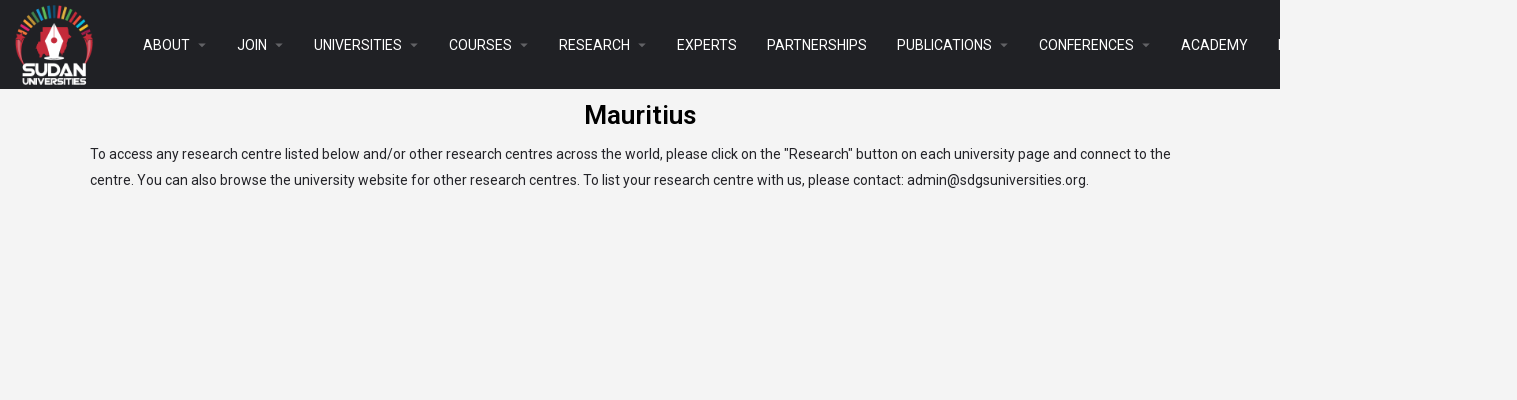

--- FILE ---
content_type: text/html; charset=UTF-8
request_url: https://sudanuniversities.org/journals/mauritius/
body_size: 18363
content:
<!DOCTYPE html>
<html lang="en-US">
<head>
	<meta charset="UTF-8" />
	<meta name="viewport" content="width=device-width, initial-scale=1.0, maximum-scale=1.0, user-scalable=no" />
	<link rel="pingback" href="https://sudanuniversities.org/xmlrpc.php">

	<title>Mauritius &#8211; SUDAN UNIVERSITIES</title>
<link rel="preload" as="font" href="https://sudanuniversities.org/wp-content/themes/my-listing/assets/fonts/GlacialIndifference/Regular.otf" crossorigin><link rel="preload" as="font" href="https://sudanuniversities.org/wp-content/themes/my-listing/assets/fonts/GlacialIndifference/Bold.otf" crossorigin><link rel="preload" as="font" href="https://sudanuniversities.org/wp-content/themes/my-listing/assets/fonts/GlacialIndifference/Italic.otf" crossorigin><meta name='robots' content='max-image-preview:large' />
<link rel='dns-prefetch' href='//api.tiles.mapbox.com' />
<link rel='dns-prefetch' href='//fonts.googleapis.com' />
<link rel="alternate" type="application/rss+xml" title="SUDAN UNIVERSITIES &raquo; Feed" href="https://sudanuniversities.org/feed/" />
<link rel="alternate" type="application/rss+xml" title="SUDAN UNIVERSITIES &raquo; Comments Feed" href="https://sudanuniversities.org/comments/feed/" />
<link rel="alternate" title="oEmbed (JSON)" type="application/json+oembed" href="https://sudanuniversities.org/wp-json/oembed/1.0/embed?url=https%3A%2F%2Fsudanuniversities.org%2Fjournals%2Fmauritius%2F" />
<link rel="alternate" title="oEmbed (XML)" type="text/xml+oembed" href="https://sudanuniversities.org/wp-json/oembed/1.0/embed?url=https%3A%2F%2Fsudanuniversities.org%2Fjournals%2Fmauritius%2F&#038;format=xml" />
<style id='wp-img-auto-sizes-contain-inline-css' type='text/css'>
img:is([sizes=auto i],[sizes^="auto," i]){contain-intrinsic-size:3000px 1500px}
/*# sourceURL=wp-img-auto-sizes-contain-inline-css */
</style>
<link rel='stylesheet' id='elementor-frontend-css' href='https://sudanuniversities.org/wp-content/plugins/elementor/assets/css/frontend.min.css?ver=3.24.5' type='text/css' media='all' />
<link rel='stylesheet' id='elementor-post-87422-css' href='https://sudanuniversities.org/wp-content/uploads/elementor/css/post-87422.css?ver=1725954670' type='text/css' media='all' />
<link rel='stylesheet' id='hfe-widgets-style-css' href='https://sudanuniversities.org/wp-content/plugins/header-footer-elementor/inc/widgets-css/frontend.css?ver=1.6.42' type='text/css' media='all' />
<style id='classic-theme-styles-inline-css' type='text/css'>
/*! This file is auto-generated */
.wp-block-button__link{color:#fff;background-color:#32373c;border-radius:9999px;box-shadow:none;text-decoration:none;padding:calc(.667em + 2px) calc(1.333em + 2px);font-size:1.125em}.wp-block-file__button{background:#32373c;color:#fff;text-decoration:none}
/*# sourceURL=/wp-includes/css/classic-themes.min.css */
</style>
<link rel='stylesheet' id='contact-form-7-css' href='https://sudanuniversities.org/wp-content/plugins/contact-form-7/includes/css/styles.css?ver=5.9.8' type='text/css' media='all' />
<link rel='stylesheet' id='hide-admin-bar-based-on-user-roles-css' href='https://sudanuniversities.org/wp-content/plugins/hide-admin-bar-based-on-user-roles/public/css/hide-admin-bar-based-on-user-roles-public.css?ver=3.8.3' type='text/css' media='all' />
<link rel='stylesheet' id='t4bnewsticker-css' href='https://sudanuniversities.org/wp-content/plugins/t4b-news-ticker/assets/css/t4bnewsticker.css?ver=1.3.1' type='text/css' media='all' />
<link rel='stylesheet' id='woocommerce-layout-css' href='https://sudanuniversities.org/wp-content/plugins/woocommerce/assets/css/woocommerce-layout.css?ver=9.2.3' type='text/css' media='all' />
<link rel='stylesheet' id='woocommerce-smallscreen-css' href='https://sudanuniversities.org/wp-content/plugins/woocommerce/assets/css/woocommerce-smallscreen.css?ver=9.2.3' type='text/css' media='only screen and (max-width: 768px)' />
<link rel='stylesheet' id='woocommerce-general-css' href='https://sudanuniversities.org/wp-content/plugins/woocommerce/assets/css/woocommerce.css?ver=9.2.3' type='text/css' media='all' />
<style id='woocommerce-inline-inline-css' type='text/css'>
.woocommerce form .form-row .required { visibility: visible; }
/*# sourceURL=woocommerce-inline-inline-css */
</style>
<link rel='stylesheet' id='wp-show-posts-css' href='https://sudanuniversities.org/wp-content/plugins/wp-show-posts/css/wp-show-posts-min.css?ver=1.1.6' type='text/css' media='all' />
<link rel='stylesheet' id='hfe-style-css' href='https://sudanuniversities.org/wp-content/plugins/header-footer-elementor/assets/css/header-footer-elementor.css?ver=1.6.42' type='text/css' media='all' />
<link rel='stylesheet' id='elementor-icons-css' href='https://sudanuniversities.org/wp-content/plugins/elementor/assets/lib/eicons/css/elementor-icons.min.css?ver=5.31.0' type='text/css' media='all' />
<link rel='stylesheet' id='swiper-css' href='https://sudanuniversities.org/wp-content/plugins/elementor/assets/lib/swiper/v8/css/swiper.min.css?ver=8.4.5' type='text/css' media='all' />
<link rel='stylesheet' id='e-swiper-css' href='https://sudanuniversities.org/wp-content/plugins/elementor/assets/css/conditionals/e-swiper.min.css?ver=3.24.5' type='text/css' media='all' />
<link rel='stylesheet' id='elementor-post-205-css' href='https://sudanuniversities.org/wp-content/uploads/elementor/css/post-205.css?ver=1686245243' type='text/css' media='all' />
<link rel='stylesheet' id='elementor-pro-css' href='https://sudanuniversities.org/wp-content/plugins/elementor-pro/assets/css/frontend.min.css?ver=3.12.1' type='text/css' media='all' />
<link rel='stylesheet' id='font-awesome-5-all-css' href='https://sudanuniversities.org/wp-content/plugins/elementor/assets/lib/font-awesome/css/all.min.css?ver=3.24.5' type='text/css' media='all' />
<link rel='stylesheet' id='font-awesome-4-shim-css' href='https://sudanuniversities.org/wp-content/plugins/elementor/assets/lib/font-awesome/css/v4-shims.min.css?ver=3.24.5' type='text/css' media='all' />
<link rel='stylesheet' id='elementor-global-css' href='https://sudanuniversities.org/wp-content/uploads/elementor/css/global.css?ver=1686245247' type='text/css' media='all' />
<link rel='stylesheet' id='elementor-post-98164-css' href='https://sudanuniversities.org/wp-content/uploads/elementor/css/post-98164.css?ver=1686251382' type='text/css' media='all' />
<link rel='stylesheet' id='elementor-post-100690-css' href='https://sudanuniversities.org/wp-content/uploads/elementor/css/post-100690.css?ver=1725956043' type='text/css' media='all' />
<link rel='stylesheet' id='elementor-icons-ekiticons-css' href='https://sudanuniversities.org/wp-content/plugins/elementskit-lite/modules/elementskit-icon-pack/assets/css/ekiticons.css?ver=3.2.7' type='text/css' media='all' />
<link rel='preload stylesheet' as='style' onload="this.onload=null;this.rel='stylesheet'" id='mapbox-gl-css' href='https://api.tiles.mapbox.com/mapbox-gl-js/v1.9.0/mapbox-gl.css?ver=2.6.5' type='text/css' media='all' />
<link rel='stylesheet' id='mylisting-mapbox-css' href='https://sudanuniversities.org/wp-content/themes/my-listing/assets/dist/maps/mapbox/mapbox.css?ver=2.6.5' type='text/css' media='all' />
<link rel='stylesheet' id='mylisting-icons-css' href='https://sudanuniversities.org/wp-content/themes/my-listing/assets/dist/icons.css?ver=2.6.5' type='text/css' media='all' />
<link rel='stylesheet' id='mylisting-material-icons-css' href='https://fonts.googleapis.com/icon?family=Material+Icons&#038;display=swap&#038;ver=6.9' type='text/css' media='all' />
<link rel='stylesheet' id='select2-css' href='https://sudanuniversities.org/wp-content/plugins/woocommerce/assets/css/select2.css?ver=9.2.3' type='text/css' media='all' />
<link rel='stylesheet' id='mylisting-vendor-css' href='https://sudanuniversities.org/wp-content/themes/my-listing/assets/dist/vendor.css?ver=2.6.5' type='text/css' media='all' />
<link rel='stylesheet' id='mylisting-frontend-css' href='https://sudanuniversities.org/wp-content/themes/my-listing/assets/dist/frontend.css?ver=2.6.5' type='text/css' media='all' />
<link rel='stylesheet' id='theme-styles-default-css' href='https://sudanuniversities.org/wp-content/themes/my-listing/style.css?ver=6.9' type='text/css' media='all' />
<style id='theme-styles-default-inline-css' type='text/css'>
:root{}
/*# sourceURL=theme-styles-default-inline-css */
</style>
<link rel='stylesheet' id='mylisting-default-fonts-css' href='https://sudanuniversities.org/wp-content/themes/my-listing/assets/dist/default-fonts.css?ver=2.6.5' type='text/css' media='all' />
<link rel='stylesheet' id='ekit-widget-styles-css' href='https://sudanuniversities.org/wp-content/plugins/elementskit-lite/widgets/init/assets/css/widget-styles.css?ver=3.2.7' type='text/css' media='all' />
<link rel='stylesheet' id='ekit-responsive-css' href='https://sudanuniversities.org/wp-content/plugins/elementskit-lite/widgets/init/assets/css/responsive.css?ver=3.2.7' type='text/css' media='all' />
<link rel='stylesheet' id='mylisting-dynamic-styles-css' href='https://sudanuniversities.org/wp-content/uploads/mylisting-dynamic-styles.css?ver=1727896540' type='text/css' media='all' />
<link rel='stylesheet' id='google-fonts-1-css' href='https://fonts.googleapis.com/css?family=Roboto%3A100%2C100italic%2C200%2C200italic%2C300%2C300italic%2C400%2C400italic%2C500%2C500italic%2C600%2C600italic%2C700%2C700italic%2C800%2C800italic%2C900%2C900italic%7CRoboto+Slab%3A100%2C100italic%2C200%2C200italic%2C300%2C300italic%2C400%2C400italic%2C500%2C500italic%2C600%2C600italic%2C700%2C700italic%2C800%2C800italic%2C900%2C900italic%7CPontano+Sans%3A100%2C100italic%2C200%2C200italic%2C300%2C300italic%2C400%2C400italic%2C500%2C500italic%2C600%2C600italic%2C700%2C700italic%2C800%2C800italic%2C900%2C900italic%7CMontserrat%3A100%2C100italic%2C200%2C200italic%2C300%2C300italic%2C400%2C400italic%2C500%2C500italic%2C600%2C600italic%2C700%2C700italic%2C800%2C800italic%2C900%2C900italic&#038;display=auto&#038;ver=6.9' type='text/css' media='all' />
<link rel='stylesheet' id='elementor-icons-shared-0-css' href='https://sudanuniversities.org/wp-content/plugins/elementor/assets/lib/font-awesome/css/fontawesome.min.css?ver=5.15.3' type='text/css' media='all' />
<link rel='stylesheet' id='elementor-icons-fa-solid-css' href='https://sudanuniversities.org/wp-content/plugins/elementor/assets/lib/font-awesome/css/solid.min.css?ver=5.15.3' type='text/css' media='all' />
<link rel='stylesheet' id='elementor-icons-fa-brands-css' href='https://sudanuniversities.org/wp-content/plugins/elementor/assets/lib/font-awesome/css/brands.min.css?ver=5.15.3' type='text/css' media='all' />
<link rel="preconnect" href="https://fonts.gstatic.com/" crossorigin><script type="text/javascript" src="https://sudanuniversities.org/wp-includes/js/jquery/jquery.min.js?ver=3.7.1" id="jquery-core-js"></script>
<script type="text/javascript" src="https://sudanuniversities.org/wp-includes/js/jquery/jquery-migrate.min.js?ver=3.4.1" id="jquery-migrate-js"></script>
<script type="text/javascript" src="https://sudanuniversities.org/wp-content/plugins/hide-admin-bar-based-on-user-roles/public/js/hide-admin-bar-based-on-user-roles-public.js?ver=3.8.3" id="hide-admin-bar-based-on-user-roles-js"></script>
<script type="text/javascript" src="https://sudanuniversities.org/wp-content/plugins/woocommerce/assets/js/jquery-blockui/jquery.blockUI.min.js?ver=2.7.0-wc.9.2.3" id="jquery-blockui-js" defer="defer" data-wp-strategy="defer"></script>
<script type="text/javascript" id="wc-add-to-cart-js-extra">
/* <![CDATA[ */
var wc_add_to_cart_params = {"ajax_url":"/wp-admin/admin-ajax.php","wc_ajax_url":"/?wc-ajax=%%endpoint%%&elementor_page_id=98164","i18n_view_cart":"View cart","cart_url":"https://sudanuniversities.org/cart-2/","is_cart":"","cart_redirect_after_add":"no"};
//# sourceURL=wc-add-to-cart-js-extra
/* ]]> */
</script>
<script type="text/javascript" src="https://sudanuniversities.org/wp-content/plugins/woocommerce/assets/js/frontend/add-to-cart.min.js?ver=9.2.3" id="wc-add-to-cart-js" defer="defer" data-wp-strategy="defer"></script>
<script type="text/javascript" src="https://sudanuniversities.org/wp-content/plugins/woocommerce/assets/js/js-cookie/js.cookie.min.js?ver=2.1.4-wc.9.2.3" id="js-cookie-js" defer="defer" data-wp-strategy="defer"></script>
<script type="text/javascript" id="woocommerce-js-extra">
/* <![CDATA[ */
var woocommerce_params = {"ajax_url":"/wp-admin/admin-ajax.php","wc_ajax_url":"/?wc-ajax=%%endpoint%%&elementor_page_id=98164"};
//# sourceURL=woocommerce-js-extra
/* ]]> */
</script>
<script type="text/javascript" src="https://sudanuniversities.org/wp-content/plugins/woocommerce/assets/js/frontend/woocommerce.min.js?ver=9.2.3" id="woocommerce-js" defer="defer" data-wp-strategy="defer"></script>
<script type="text/javascript" src="https://sudanuniversities.org/wp-content/plugins/elementor/assets/lib/font-awesome/js/v4-shims.min.js?ver=3.24.5" id="font-awesome-4-shim-js"></script>
<link rel="https://api.w.org/" href="https://sudanuniversities.org/wp-json/" /><link rel="alternate" title="JSON" type="application/json" href="https://sudanuniversities.org/wp-json/wp/v2/pages/98164" /><link rel="EditURI" type="application/rsd+xml" title="RSD" href="https://sudanuniversities.org/xmlrpc.php?rsd" />
<meta name="generator" content="WordPress 6.9" />
<meta name="generator" content="WooCommerce 9.2.3" />
<link rel="canonical" href="https://sudanuniversities.org/journals/mauritius/" />
<link rel='shortlink' href='https://sudanuniversities.org/?p=98164' />
<script type="text/javascript">var MyListing = {"Helpers":{},"Handlers":{},"MapConfig":{"ClusterSize":35,"AccessToken":"pk.eyJ1IjoicHVybmltYTA5OCIsImEiOiJja2w3cmh5N2oyN2o5Mm90N2RjYjd4d3dyIn0.DmhFxcS6vF9h2WNpN6unDQ","Language":false,"TypeRestrictions":[],"CountryRestrictions":[],"CustomSkins":{}}};</script><script type="text/javascript">var CASE27 = {"ajax_url":"https:\/\/sudanuniversities.org\/wp-admin\/admin-ajax.php","login_url":"https:\/\/sudanuniversities.org\/my-account-2\/","register_url":"https:\/\/sudanuniversities.org\/my-account-2\/?register","mylisting_ajax_url":"\/?mylisting-ajax=1","env":"production","ajax_nonce":"74fd9dde1f","l10n":{"selectOption":"Select an option","errorLoading":"The results could not be loaded.","loadingMore":"Loading more results\u2026","noResults":"No results found","searching":"Searching\u2026","datepicker":{"format":"DD MMMM, YY","timeFormat":"h:mm A","dateTimeFormat":"DD MMMM, YY, h:mm A","timePicker24Hour":false,"firstDay":1,"applyLabel":"Apply","cancelLabel":"Cancel","customRangeLabel":"Custom Range","daysOfWeek":["Su","Mo","Tu","We","Th","Fr","Sa"],"monthNames":["January","February","March","April","May","June","July","August","September","October","November","December"]},"irreversible_action":"This is an irreversible action. Proceed anyway?","delete_listing_confirm":"Are you sure you want to delete this listing?","copied_to_clipboard":"Copied!","nearby_listings_location_required":"Enter a location to find nearby listings.","nearby_listings_retrieving_location":"Retrieving location...","nearby_listings_searching":"Searching for nearby listings...","geolocation_failed":"You must enable location to use this feature.","something_went_wrong":"Something went wrong.","all_in_category":"All in \"%s\"","invalid_file_type":"Invalid file type. Accepted types:","file_limit_exceeded":"You have exceeded the file upload limit (%d)."},"woocommerce":[],"js_field_html_img":"<div class=\"uploaded-file uploaded-image review-gallery-image job-manager-uploaded-file\">\t<span class=\"uploaded-file-preview\">\t\t\t\t\t<span class=\"job-manager-uploaded-file-preview\">\t\t\t\t<img src=\"\">\t\t\t<\/span>\t\t\t\t<a class=\"remove-uploaded-file review-gallery-image-remove job-manager-remove-uploaded-file\"><i class=\"mi delete\"><\/i><\/a>\t<\/span>\t<input type=\"hidden\" class=\"input-text\" name=\"\" value=\"b64:\"><\/div>","js_field_html":"<div class=\"uploaded-file  review-gallery-image job-manager-uploaded-file\">\t<span class=\"uploaded-file-preview\">\t\t\t\t\t<span class=\"job-manager-uploaded-file-name\">\t\t\t\t<i class=\"mi insert_drive_file uploaded-file-icon\"><\/i>\t\t\t\t<code><\/code>\t\t\t<\/span>\t\t\t\t<a class=\"remove-uploaded-file review-gallery-image-remove job-manager-remove-uploaded-file\"><i class=\"mi delete\"><\/i><\/a>\t<\/span>\t<input type=\"hidden\" class=\"input-text\" name=\"\" value=\"b64:\"><\/div>"};</script>	<noscript><style>.woocommerce-product-gallery{ opacity: 1 !important; }</style></noscript>
	<meta name="generator" content="Elementor 3.24.5; features: additional_custom_breakpoints; settings: css_print_method-external, google_font-enabled, font_display-auto">
			<style>
				.e-con.e-parent:nth-of-type(n+4):not(.e-lazyloaded):not(.e-no-lazyload),
				.e-con.e-parent:nth-of-type(n+4):not(.e-lazyloaded):not(.e-no-lazyload) * {
					background-image: none !important;
				}
				@media screen and (max-height: 1024px) {
					.e-con.e-parent:nth-of-type(n+3):not(.e-lazyloaded):not(.e-no-lazyload),
					.e-con.e-parent:nth-of-type(n+3):not(.e-lazyloaded):not(.e-no-lazyload) * {
						background-image: none !important;
					}
				}
				@media screen and (max-height: 640px) {
					.e-con.e-parent:nth-of-type(n+2):not(.e-lazyloaded):not(.e-no-lazyload),
					.e-con.e-parent:nth-of-type(n+2):not(.e-lazyloaded):not(.e-no-lazyload) * {
						background-image: none !important;
					}
				}
			</style>
			<style class='wp-fonts-local' type='text/css'>
@font-face{font-family:Inter;font-style:normal;font-weight:300 900;font-display:fallback;src:url('https://sudanuniversities.org/wp-content/plugins/woocommerce/assets/fonts/Inter-VariableFont_slnt,wght.woff2') format('woff2');font-stretch:normal;}
@font-face{font-family:Cardo;font-style:normal;font-weight:400;font-display:fallback;src:url('https://sudanuniversities.org/wp-content/plugins/woocommerce/assets/fonts/cardo_normal_400.woff2') format('woff2');}
</style>
<link rel="icon" href="https://sudanuniversities.org/wp-content/uploads/2023/01/cropped-SUDAN_UNIVERSITIES_H_LOGO-1024x379-1-32x32.png" sizes="32x32" />
<link rel="icon" href="https://sudanuniversities.org/wp-content/uploads/2023/01/cropped-SUDAN_UNIVERSITIES_H_LOGO-1024x379-1-192x192.png" sizes="192x192" />
<link rel="apple-touch-icon" href="https://sudanuniversities.org/wp-content/uploads/2023/01/cropped-SUDAN_UNIVERSITIES_H_LOGO-1024x379-1-180x180.png" />
<meta name="msapplication-TileImage" content="https://sudanuniversities.org/wp-content/uploads/2023/01/cropped-SUDAN_UNIVERSITIES_H_LOGO-1024x379-1-270x270.png" />
<script>window.dzsvg_settings= {dzsvg_site_url: "https://sudanuniversities.org/",version: "11.66",ajax_url: "https://sudanuniversities.org/wp-admin/admin-ajax.php",deeplink_str: "the-video", debug_mode:"off", merge_social_into_one:"off"}; window.dzsvg_site_url="https://sudanuniversities.org";window.dzsvg_plugin_url="https://sudanuniversities.org/wp-content/plugins/dzs-videogallery/";</script><style type="text/css" id="mylisting-element-queries">.featured-search[max-width~="1000px"] .form-group, .featured-search .filter-count-3 .form-group { width: calc(33.3% - 12px); margin-right: 18px; } .featured-search[max-width~="1000px"] .form-group:nth-child(3n), .featured-search .filter-count-3 .form-group:nth-child(3n) { margin-right: 0; } .featured-search[max-width~="750px"] .form-group, .featured-search .filter-count-2 .form-group { width: calc(50% - 5px); margin-right: 10px !important; } .featured-search[max-width~="750px"] .form-group:nth-child(2n), .featured-search .filter-count-2 .form-group:nth-child(2n) { margin-right: 0 !important; } .featured-search[max-width~="550px"] .form-group, .featured-search .filter-count-1 .form-group { width: 100%; margin-right: 0 !important; } </style><style type="text/css" id="mylisting-typography"></style><link rel='stylesheet' id='wc-blocks-style-css' href='https://sudanuniversities.org/wp-content/plugins/woocommerce/assets/client/blocks/wc-blocks.css?ver=wc-9.2.3' type='text/css' media='all' />
<style id='global-styles-inline-css' type='text/css'>
:root{--wp--preset--aspect-ratio--square: 1;--wp--preset--aspect-ratio--4-3: 4/3;--wp--preset--aspect-ratio--3-4: 3/4;--wp--preset--aspect-ratio--3-2: 3/2;--wp--preset--aspect-ratio--2-3: 2/3;--wp--preset--aspect-ratio--16-9: 16/9;--wp--preset--aspect-ratio--9-16: 9/16;--wp--preset--color--black: #000000;--wp--preset--color--cyan-bluish-gray: #abb8c3;--wp--preset--color--white: #ffffff;--wp--preset--color--pale-pink: #f78da7;--wp--preset--color--vivid-red: #cf2e2e;--wp--preset--color--luminous-vivid-orange: #ff6900;--wp--preset--color--luminous-vivid-amber: #fcb900;--wp--preset--color--light-green-cyan: #7bdcb5;--wp--preset--color--vivid-green-cyan: #00d084;--wp--preset--color--pale-cyan-blue: #8ed1fc;--wp--preset--color--vivid-cyan-blue: #0693e3;--wp--preset--color--vivid-purple: #9b51e0;--wp--preset--gradient--vivid-cyan-blue-to-vivid-purple: linear-gradient(135deg,rgb(6,147,227) 0%,rgb(155,81,224) 100%);--wp--preset--gradient--light-green-cyan-to-vivid-green-cyan: linear-gradient(135deg,rgb(122,220,180) 0%,rgb(0,208,130) 100%);--wp--preset--gradient--luminous-vivid-amber-to-luminous-vivid-orange: linear-gradient(135deg,rgb(252,185,0) 0%,rgb(255,105,0) 100%);--wp--preset--gradient--luminous-vivid-orange-to-vivid-red: linear-gradient(135deg,rgb(255,105,0) 0%,rgb(207,46,46) 100%);--wp--preset--gradient--very-light-gray-to-cyan-bluish-gray: linear-gradient(135deg,rgb(238,238,238) 0%,rgb(169,184,195) 100%);--wp--preset--gradient--cool-to-warm-spectrum: linear-gradient(135deg,rgb(74,234,220) 0%,rgb(151,120,209) 20%,rgb(207,42,186) 40%,rgb(238,44,130) 60%,rgb(251,105,98) 80%,rgb(254,248,76) 100%);--wp--preset--gradient--blush-light-purple: linear-gradient(135deg,rgb(255,206,236) 0%,rgb(152,150,240) 100%);--wp--preset--gradient--blush-bordeaux: linear-gradient(135deg,rgb(254,205,165) 0%,rgb(254,45,45) 50%,rgb(107,0,62) 100%);--wp--preset--gradient--luminous-dusk: linear-gradient(135deg,rgb(255,203,112) 0%,rgb(199,81,192) 50%,rgb(65,88,208) 100%);--wp--preset--gradient--pale-ocean: linear-gradient(135deg,rgb(255,245,203) 0%,rgb(182,227,212) 50%,rgb(51,167,181) 100%);--wp--preset--gradient--electric-grass: linear-gradient(135deg,rgb(202,248,128) 0%,rgb(113,206,126) 100%);--wp--preset--gradient--midnight: linear-gradient(135deg,rgb(2,3,129) 0%,rgb(40,116,252) 100%);--wp--preset--font-size--small: 13px;--wp--preset--font-size--medium: 20px;--wp--preset--font-size--large: 36px;--wp--preset--font-size--x-large: 42px;--wp--preset--font-family--inter: "Inter", sans-serif;--wp--preset--font-family--cardo: Cardo;--wp--preset--spacing--20: 0.44rem;--wp--preset--spacing--30: 0.67rem;--wp--preset--spacing--40: 1rem;--wp--preset--spacing--50: 1.5rem;--wp--preset--spacing--60: 2.25rem;--wp--preset--spacing--70: 3.38rem;--wp--preset--spacing--80: 5.06rem;--wp--preset--shadow--natural: 6px 6px 9px rgba(0, 0, 0, 0.2);--wp--preset--shadow--deep: 12px 12px 50px rgba(0, 0, 0, 0.4);--wp--preset--shadow--sharp: 6px 6px 0px rgba(0, 0, 0, 0.2);--wp--preset--shadow--outlined: 6px 6px 0px -3px rgb(255, 255, 255), 6px 6px rgb(0, 0, 0);--wp--preset--shadow--crisp: 6px 6px 0px rgb(0, 0, 0);}:where(.is-layout-flex){gap: 0.5em;}:where(.is-layout-grid){gap: 0.5em;}body .is-layout-flex{display: flex;}.is-layout-flex{flex-wrap: wrap;align-items: center;}.is-layout-flex > :is(*, div){margin: 0;}body .is-layout-grid{display: grid;}.is-layout-grid > :is(*, div){margin: 0;}:where(.wp-block-columns.is-layout-flex){gap: 2em;}:where(.wp-block-columns.is-layout-grid){gap: 2em;}:where(.wp-block-post-template.is-layout-flex){gap: 1.25em;}:where(.wp-block-post-template.is-layout-grid){gap: 1.25em;}.has-black-color{color: var(--wp--preset--color--black) !important;}.has-cyan-bluish-gray-color{color: var(--wp--preset--color--cyan-bluish-gray) !important;}.has-white-color{color: var(--wp--preset--color--white) !important;}.has-pale-pink-color{color: var(--wp--preset--color--pale-pink) !important;}.has-vivid-red-color{color: var(--wp--preset--color--vivid-red) !important;}.has-luminous-vivid-orange-color{color: var(--wp--preset--color--luminous-vivid-orange) !important;}.has-luminous-vivid-amber-color{color: var(--wp--preset--color--luminous-vivid-amber) !important;}.has-light-green-cyan-color{color: var(--wp--preset--color--light-green-cyan) !important;}.has-vivid-green-cyan-color{color: var(--wp--preset--color--vivid-green-cyan) !important;}.has-pale-cyan-blue-color{color: var(--wp--preset--color--pale-cyan-blue) !important;}.has-vivid-cyan-blue-color{color: var(--wp--preset--color--vivid-cyan-blue) !important;}.has-vivid-purple-color{color: var(--wp--preset--color--vivid-purple) !important;}.has-black-background-color{background-color: var(--wp--preset--color--black) !important;}.has-cyan-bluish-gray-background-color{background-color: var(--wp--preset--color--cyan-bluish-gray) !important;}.has-white-background-color{background-color: var(--wp--preset--color--white) !important;}.has-pale-pink-background-color{background-color: var(--wp--preset--color--pale-pink) !important;}.has-vivid-red-background-color{background-color: var(--wp--preset--color--vivid-red) !important;}.has-luminous-vivid-orange-background-color{background-color: var(--wp--preset--color--luminous-vivid-orange) !important;}.has-luminous-vivid-amber-background-color{background-color: var(--wp--preset--color--luminous-vivid-amber) !important;}.has-light-green-cyan-background-color{background-color: var(--wp--preset--color--light-green-cyan) !important;}.has-vivid-green-cyan-background-color{background-color: var(--wp--preset--color--vivid-green-cyan) !important;}.has-pale-cyan-blue-background-color{background-color: var(--wp--preset--color--pale-cyan-blue) !important;}.has-vivid-cyan-blue-background-color{background-color: var(--wp--preset--color--vivid-cyan-blue) !important;}.has-vivid-purple-background-color{background-color: var(--wp--preset--color--vivid-purple) !important;}.has-black-border-color{border-color: var(--wp--preset--color--black) !important;}.has-cyan-bluish-gray-border-color{border-color: var(--wp--preset--color--cyan-bluish-gray) !important;}.has-white-border-color{border-color: var(--wp--preset--color--white) !important;}.has-pale-pink-border-color{border-color: var(--wp--preset--color--pale-pink) !important;}.has-vivid-red-border-color{border-color: var(--wp--preset--color--vivid-red) !important;}.has-luminous-vivid-orange-border-color{border-color: var(--wp--preset--color--luminous-vivid-orange) !important;}.has-luminous-vivid-amber-border-color{border-color: var(--wp--preset--color--luminous-vivid-amber) !important;}.has-light-green-cyan-border-color{border-color: var(--wp--preset--color--light-green-cyan) !important;}.has-vivid-green-cyan-border-color{border-color: var(--wp--preset--color--vivid-green-cyan) !important;}.has-pale-cyan-blue-border-color{border-color: var(--wp--preset--color--pale-cyan-blue) !important;}.has-vivid-cyan-blue-border-color{border-color: var(--wp--preset--color--vivid-cyan-blue) !important;}.has-vivid-purple-border-color{border-color: var(--wp--preset--color--vivid-purple) !important;}.has-vivid-cyan-blue-to-vivid-purple-gradient-background{background: var(--wp--preset--gradient--vivid-cyan-blue-to-vivid-purple) !important;}.has-light-green-cyan-to-vivid-green-cyan-gradient-background{background: var(--wp--preset--gradient--light-green-cyan-to-vivid-green-cyan) !important;}.has-luminous-vivid-amber-to-luminous-vivid-orange-gradient-background{background: var(--wp--preset--gradient--luminous-vivid-amber-to-luminous-vivid-orange) !important;}.has-luminous-vivid-orange-to-vivid-red-gradient-background{background: var(--wp--preset--gradient--luminous-vivid-orange-to-vivid-red) !important;}.has-very-light-gray-to-cyan-bluish-gray-gradient-background{background: var(--wp--preset--gradient--very-light-gray-to-cyan-bluish-gray) !important;}.has-cool-to-warm-spectrum-gradient-background{background: var(--wp--preset--gradient--cool-to-warm-spectrum) !important;}.has-blush-light-purple-gradient-background{background: var(--wp--preset--gradient--blush-light-purple) !important;}.has-blush-bordeaux-gradient-background{background: var(--wp--preset--gradient--blush-bordeaux) !important;}.has-luminous-dusk-gradient-background{background: var(--wp--preset--gradient--luminous-dusk) !important;}.has-pale-ocean-gradient-background{background: var(--wp--preset--gradient--pale-ocean) !important;}.has-electric-grass-gradient-background{background: var(--wp--preset--gradient--electric-grass) !important;}.has-midnight-gradient-background{background: var(--wp--preset--gradient--midnight) !important;}.has-small-font-size{font-size: var(--wp--preset--font-size--small) !important;}.has-medium-font-size{font-size: var(--wp--preset--font-size--medium) !important;}.has-large-font-size{font-size: var(--wp--preset--font-size--large) !important;}.has-x-large-font-size{font-size: var(--wp--preset--font-size--x-large) !important;}
/*# sourceURL=global-styles-inline-css */
</style>
<link rel='stylesheet' id='widget-text-editor-css' href='https://sudanuniversities.org/wp-content/plugins/elementor/assets/css/widget-text-editor.min.css?ver=3.24.5' type='text/css' media='all' />
<link rel='stylesheet' id='widget-heading-css' href='https://sudanuniversities.org/wp-content/plugins/elementor/assets/css/widget-heading.min.css?ver=3.24.5' type='text/css' media='all' />
<link rel='stylesheet' id='widget-icon-list-css' href='https://sudanuniversities.org/wp-content/plugins/elementor/assets/css/widget-icon-list.min.css?ver=3.24.5' type='text/css' media='all' />
</head>
<body class="wp-singular page-template-default page page-id-98164 page-child parent-pageid-97757 wp-theme-my-listing theme-my-listing woocommerce-no-js ehf-footer ehf-template-my-listing ehf-stylesheet-my-listing my-listing elementor-default elementor-kit-205 elementor-page elementor-page-98164">

<div id="c27-site-wrapper">

<header class="c27-main-header header header-style-default header-dark-skin header-scroll-dark-skin hide-until-load header-scroll-hide header-menu-right">
	<div class="header-skin"></div>
	<div class="header-container">
		<div class="header-top container-fluid">
			<div class="header-left">
			<div class="mobile-menu">
				<a href="#main-menu">
					<div class="mobile-menu-lines"><i class="mi menu"></i></div>
				</a>
			</div>
			<div class="logo">
									
					<a href="https://sudanuniversities.org/" class="static-logo">
						<img src="https://sudanuniversities.org/wp-content/uploads/2023/11/Asset-2-1.png">
					</a>
							</div>
						</div>
			<div class="header-center">
			<div class="i-nav">
				<div class="mobile-nav-head">
					<div class="mnh-close-icon">
						<a href="#close-main-menu">
							<i class="mi menu"></i>
						</a>
					</div>

									</div>

				
					<ul id="menu-newmenu" class="main-menu main-nav"><li id="menu-item-61912" class="menu-item menu-item-type-custom menu-item-object-custom menu-item-has-children menu-item-61912"><a href="/about/">ABOUT</a>
<div class="submenu-toggle"><i class="material-icons">arrow_drop_down</i></div><ul class="sub-menu i-dropdown">
	<li id="menu-item-63887" class="menu-item menu-item-type-post_type menu-item-object-page menu-item-has-children menu-item-63887"><a href="https://sudanuniversities.org/about/">SUDSDGsUni</a>
	<div class="submenu-toggle"><i class="material-icons">arrow_drop_down</i></div><ul class="sub-menu i-dropdown">
		<li id="menu-item-63960" class="menu-item menu-item-type-post_type menu-item-object-page menu-item-63960"><a href="https://sudanuniversities.org/about/background/">Background</a></li>
		<li id="menu-item-63890" class="menu-item menu-item-type-post_type menu-item-object-page menu-item-63890"><a href="https://sudanuniversities.org/about/objectives/">Objectives</a></li>
	</ul>
</li>
	<li id="menu-item-84692" class="menu-item menu-item-type-custom menu-item-object-custom menu-item-84692"><a href="https://sdgswhoswho.org/team/">Team</a></li>
	<li id="menu-item-61914" class="menu-item menu-item-type-custom menu-item-object-custom menu-item-61914"><a href="/contact-us/">Contact Us</a></li>
	<li id="menu-item-100909" class="menu-item menu-item-type-custom menu-item-object-custom menu-item-has-children menu-item-100909"><a href="/partnerships/">Partnerships</a>
	<div class="submenu-toggle"><i class="material-icons">arrow_drop_down</i></div><ul class="sub-menu i-dropdown">
		<li id="menu-item-100910" class="menu-item menu-item-type-custom menu-item-object-custom menu-item-100910"><a href="/partnerships/wasd/">Framework</a></li>
		<li id="menu-item-100911" class="menu-item menu-item-type-custom menu-item-object-custom menu-item-has-children menu-item-100911"><a href="#">Partners</a>
		<div class="submenu-toggle"><i class="material-icons">arrow_drop_down</i></div><ul class="sub-menu i-dropdown">
			<li id="menu-item-100912" class="menu-item menu-item-type-custom menu-item-object-custom menu-item-100912"><a href="/partnerships/partners/">Sudan</a></li>
			<li id="menu-item-100913" class="menu-item menu-item-type-custom menu-item-object-custom menu-item-has-children menu-item-100913"><a href="/partnerships/united-nations/">United Nations</a>
			<div class="submenu-toggle"><i class="material-icons">arrow_drop_down</i></div><ul class="sub-menu i-dropdown">
				<li id="menu-item-100914" class="menu-item menu-item-type-custom menu-item-object-custom menu-item-has-children menu-item-100914"><a href="/partnerships/united-nations/">Collaboration</a>
				<div class="submenu-toggle"><i class="material-icons">arrow_drop_down</i></div><ul class="sub-menu i-dropdown">
					<li id="menu-item-100915" class="menu-item menu-item-type-custom menu-item-object-custom menu-item-100915"><a href="/partnerships/united-nations/jiu/">Joint Inspection Unit</a></li>
				</ul>
</li>
				<li id="menu-item-100916" class="menu-item menu-item-type-custom menu-item-object-custom menu-item-100916"><a href="/partnerships/united-nations/reports/">Reports</a></li>
				<li id="menu-item-100917" class="menu-item menu-item-type-custom menu-item-object-custom menu-item-100917"><a href="/partnerships/united-nations/events/">Events</a></li>
			</ul>
</li>
		</ul>
</li>
	</ul>
</li>
</ul>
</li>
<li id="menu-item-83930" class="menu-item menu-item-type-post_type menu-item-object-page menu-item-has-children menu-item-83930"><a href="https://sudanuniversities.org/about/membership/">JOIN</a>
<div class="submenu-toggle"><i class="material-icons">arrow_drop_down</i></div><ul class="sub-menu i-dropdown">
	<li id="menu-item-83931" class="menu-item menu-item-type-post_type menu-item-object-page menu-item-has-children menu-item-83931"><a href="https://sudanuniversities.org/about/membership/">Join SDGsUNI</a>
	<div class="submenu-toggle"><i class="material-icons">arrow_drop_down</i></div><ul class="sub-menu i-dropdown">
		<li id="menu-item-63325" class="menu-item menu-item-type-post_type menu-item-object-page menu-item-63325"><a href="https://sudanuniversities.org/about/membership/why-join/">Why Join</a></li>
		<li id="menu-item-100617" class="menu-item menu-item-type-custom menu-item-object-custom menu-item-100617"><a target="_blank" href="https://sdgsuniversities.org/add-university/">Join Universities</a></li>
	</ul>
</li>
	<li id="menu-item-71912" class="menu-item menu-item-type-post_type menu-item-object-page menu-item-has-children menu-item-71912"><a href="https://sudanuniversities.org/about/membership/">Membership</a>
	<div class="submenu-toggle"><i class="material-icons">arrow_drop_down</i></div><ul class="sub-menu i-dropdown">
		<li id="menu-item-75834" class="menu-item menu-item-type-post_type menu-item-object-page menu-item-75834"><a href="https://sudanuniversities.org/about/membership/">Membership Categories</a></li>
	</ul>
</li>
</ul>
</li>
<li id="menu-item-84691" class="menu-item menu-item-type-custom menu-item-object-custom menu-item-has-children menu-item-84691"><a href="#">UNIVERSITIES</a>
<div class="submenu-toggle"><i class="material-icons">arrow_drop_down</i></div><ul class="sub-menu i-dropdown">
	<li id="menu-item-78380" class="menu-item menu-item-type-custom menu-item-object-custom menu-item-78380"><a href="/universities/search/">Search All</a></li>
	<li id="menu-item-99624" class="menu-item menu-item-type-custom menu-item-object-custom menu-item-99624"><a href="/map/">Interactive Map</a></li>
	<li id="menu-item-84690" class="menu-item menu-item-type-custom menu-item-object-custom menu-item-84690"><a href="/universities/subjects/">Search by Subject</a></li>
</ul>
</li>
<li id="menu-item-91571" class="menu-item menu-item-type-custom menu-item-object-custom menu-item-has-children menu-item-91571"><a href="/allcourses/">COURSES</a>
<div class="submenu-toggle"><i class="material-icons">arrow_drop_down</i></div><ul class="sub-menu i-dropdown">
	<li id="menu-item-91618" class="menu-item menu-item-type-custom menu-item-object-custom menu-item-91618"><a href="/allcourses/">Search All</a></li>
	<li id="menu-item-91572" class="menu-item menu-item-type-custom menu-item-object-custom menu-item-91572"><a href="/allcourses/subjects/">Search By Subject</a></li>
</ul>
</li>
<li id="menu-item-63958" class="menu-item menu-item-type-post_type menu-item-object-page menu-item-has-children menu-item-63958"><a href="https://sudanuniversities.org/research-centers/">RESEARCH</a>
<div class="submenu-toggle"><i class="material-icons">arrow_drop_down</i></div><ul class="sub-menu i-dropdown">
	<li id="menu-item-85386" class="menu-item menu-item-type-post_type menu-item-object-page menu-item-85386"><a href="https://sudanuniversities.org/research-centers/">Search All</a></li>
	<li id="menu-item-76965" class="menu-item menu-item-type-custom menu-item-object-custom menu-item-76965"><a href="/research-centers/subjects/">Search by Subject</a></li>
</ul>
</li>
<li id="menu-item-83997" class="menu-item menu-item-type-custom menu-item-object-custom menu-item-83997"><a href="/experts/search/">EXPERTS</a></li>
<li id="menu-item-78114" class="menu-item menu-item-type-custom menu-item-object-custom menu-item-78114"><a href="https://wasd.org.uk/collaborations/">PARTNERSHIPS</a></li>
<li id="menu-item-83924" class="menu-item menu-item-type-custom menu-item-object-custom menu-item-has-children menu-item-83924"><a href="https://wasd.org.uk/publishing/">PUBLICATIONS</a>
<div class="submenu-toggle"><i class="material-icons">arrow_drop_down</i></div><ul class="sub-menu i-dropdown">
	<li id="menu-item-97762" class="menu-item menu-item-type-custom menu-item-object-custom menu-item-97762"><a href="/journals/">All Journals</a></li>
	<li id="menu-item-98991" class="menu-item menu-item-type-custom menu-item-object-custom menu-item-98991"><a href="/journals/subjects/">Journals by Subject</a></li>
</ul>
</li>
<li id="menu-item-82418" class="menu-item menu-item-type-custom menu-item-object-custom menu-item-has-children menu-item-82418"><a href="https://wasd.org.uk/conferences/">CONFERENCES</a>
<div class="submenu-toggle"><i class="material-icons">arrow_drop_down</i></div><ul class="sub-menu i-dropdown">
	<li id="menu-item-99498" class="menu-item menu-item-type-custom menu-item-object-custom menu-item-99498"><a href="/conferences/">Search All Conferences</a></li>
	<li id="menu-item-99499" class="menu-item menu-item-type-custom menu-item-object-custom menu-item-99499"><a href="/conferences/subjects/">Conferences by Subject</a></li>
</ul>
</li>
<li id="menu-item-78320" class="menu-item menu-item-type-custom menu-item-object-custom menu-item-78320"><a href="https://wasd.org.uk/academy/">ACADEMY</a></li>
<li id="menu-item-76661" class="menu-item menu-item-type-post_type menu-item-object-page menu-item-76661"><a href="https://sudanuniversities.org/impact/">IMPACT</a></li>
</ul>
					<div class="mobile-nav-button">
											</div>
				</div>
				<div class="i-nav-overlay"></div>
				</div>
			<div class="header-right">
									<div class="user-area signin-area">
						<i class="mi person user-area-icon"></i>
						<a href="https://sudanuniversities.org/my-account-2/">
							Sign in						</a>
													<span>or</span>
							<a href="https://sudanuniversities.org/my-account-2/?register">
								Register							</a>
											</div>
					<div class="mob-sign-in">
						<a href="https://sudanuniversities.org/my-account-2/"><i class="mi person"></i></a>
					</div>

									
				
							</div>
		</div>
	</div>
</header>

	<div class="c27-top-content-margin"></div>


		<div data-elementor-type="wp-page" data-elementor-id="98164" class="elementor elementor-98164">
						<section class="elementor-section elementor-top-section elementor-element elementor-element-f146763 elementor-section-boxed elementor-section-height-default elementor-section-height-default" data-id="f146763" data-element_type="section">
						<div class="elementor-container elementor-column-gap-default">
					<div class="elementor-column elementor-col-100 elementor-top-column elementor-element elementor-element-63822d4" data-id="63822d4" data-element_type="column">
			<div class="elementor-widget-wrap elementor-element-populated">
						<div class="elementor-element elementor-element-0f965af elementor-widget elementor-widget-case27-section-heading-widget" data-id="0f965af" data-element_type="widget" data-widget_type="case27-section-heading-widget.default">
				<div class="elementor-widget-container">
			
<section class="i-section "
		 style="border: none; ">
	<div class="container-fluid">
		<div class="row section-title" style="margin-bottom: 0px;">
			
							<h2 class="case27-primary-text">Mauritius</h2>
					</div>

					<div class="row section-body">
				<div class="col-md-12">
					<p style="text-align: left;">To access any research centre listed below and/or other research centres across the world, please click on the "Research" button on each university page and connect to the centre. You can also browse the university website for other research centres. To list your research centre with us, please contact: admin@sdgsuniversities.org.</p>				</div>
			</div>
			</div>
</section>
		</div>
				</div>
				<div class="elementor-element elementor-element-da17017 elementor-widget elementor-widget-text-editor" data-id="da17017" data-element_type="widget" data-widget_type="text-editor.default">
				<div class="elementor-widget-container">
							<section class="elementor-section elementor-top-section elementor-element elementor-element-2cacf38 elementor-section-boxed elementor-section-height-default elementor-section-height-default" data-id="2cacf38" data-element_type="section">
						<div class="elementor-container elementor-column-gap-default">
					<div class="elementor-column elementor-col-100 elementor-top-column elementor-element elementor-element-d0852d6" data-id="d0852d6" data-element_type="column">
			<div class="elementor-widget-wrap elementor-element-populated">
								<div class="elementor-element elementor-element-dce024a elementor-widget elementor-widget-case27-listing-categories-widget" data-id="dce024a" data-element_type="widget" data-widget_type="case27-listing-categories-widget.default">
				<div class="elementor-widget-container">
			



	<section class="i-section">
		<div class="container-fluid">
			<div class="row"></div>
		</div>
	</section>	</div>
				</div>
					</div>
		</div>
							</div>
		</section>						</div>
				</div>
					</div>
		</div>
					</div>
		</section>
				</div>
		
</div>		<footer itemtype="https://schema.org/WPFooter" itemscope="itemscope" id="colophon" role="contentinfo">
			<div class='footer-width-fixer'>		<div data-elementor-type="wp-post" data-elementor-id="100690" class="elementor elementor-100690">
						<section class="elementor-section elementor-top-section elementor-element elementor-element-32f0c1e0 elementor-section-content-middle elementor-section-boxed elementor-section-height-default elementor-section-height-default" data-id="32f0c1e0" data-element_type="section" data-settings="{&quot;background_background&quot;:&quot;gradient&quot;}">
						<div class="elementor-container elementor-column-gap-default">
					<div class="elementor-column elementor-col-50 elementor-top-column elementor-element elementor-element-4a2f356c" data-id="4a2f356c" data-element_type="column">
			<div class="elementor-widget-wrap elementor-element-populated">
						<div class="elementor-element elementor-element-566914d3 elementor-widget elementor-widget-heading" data-id="566914d3" data-element_type="widget" data-widget_type="heading.default">
				<div class="elementor-widget-container">
			<h2 class="elementor-heading-title elementor-size-default">Subscribe to Newsletter </h2>		</div>
				</div>
				<div class="elementor-element elementor-element-51af5221 ert elementor-widget elementor-widget-text-editor" data-id="51af5221" data-element_type="widget" data-widget_type="text-editor.default">
				<div class="elementor-widget-container">
							<p>We invite all universities and research centres to join us, please drop your email here we will add you to our mailing list.</p>						</div>
				</div>
					</div>
		</div>
				<div class="elementor-column elementor-col-50 elementor-top-column elementor-element elementor-element-6ba5d03f" data-id="6ba5d03f" data-element_type="column">
			<div class="elementor-widget-wrap elementor-element-populated">
						<div class="elementor-element elementor-element-30dc9715 elementor-button-align-stretch elementor-widget elementor-widget-form" data-id="30dc9715" data-element_type="widget" data-settings="{&quot;button_width&quot;:&quot;33&quot;,&quot;step_next_label&quot;:&quot;Next&quot;,&quot;step_previous_label&quot;:&quot;Previous&quot;,&quot;step_type&quot;:&quot;number_text&quot;,&quot;step_icon_shape&quot;:&quot;circle&quot;}" data-widget_type="form.default">
				<div class="elementor-widget-container">
					<form class="elementor-form" method="post" name="New Form">
			<input type="hidden" name="post_id" value="100690"/>
			<input type="hidden" name="form_id" value="30dc9715"/>
			<input type="hidden" name="referer_title" value="Mauritius" />

							<input type="hidden" name="queried_id" value="98164"/>
			
			<div class="elementor-form-fields-wrapper elementor-labels-">
								<div class="elementor-field-type-email elementor-field-group elementor-column elementor-field-group-email elementor-col-66 elementor-field-required">
												<label for="form-field-email" class="elementor-field-label elementor-screen-only">
								Email							</label>
														<input size="1" type="email" name="form_fields[email]" id="form-field-email" class="elementor-field elementor-size-lg  elementor-field-textual" placeholder="Your Email:" required="required" aria-required="true">
											</div>
								<div class="elementor-field-group elementor-column elementor-field-type-submit elementor-col-33 e-form__buttons">
					<button type="submit" class="elementor-button elementor-size-lg">
						<span >
															<span class=" elementor-button-icon">
																										</span>
																						<span class="elementor-button-text">Subscribe Now</span>
													</span>
					</button>
				</div>
			</div>
		</form>
				</div>
				</div>
					</div>
		</div>
					</div>
		</section>
				<section class="elementor-section elementor-top-section elementor-element elementor-element-436f5e84 elementor-section-boxed elementor-section-height-default elementor-section-height-default" data-id="436f5e84" data-element_type="section" data-settings="{&quot;background_background&quot;:&quot;gradient&quot;}">
						<div class="elementor-container elementor-column-gap-default">
					<div class="elementor-column elementor-col-100 elementor-top-column elementor-element elementor-element-692077a4" data-id="692077a4" data-element_type="column">
			<div class="elementor-widget-wrap elementor-element-populated">
						<section class="elementor-section elementor-inner-section elementor-element elementor-element-1bcf3152 elementor-section-content-top elementor-section-full_width elementor-section-height-default elementor-section-height-default" data-id="1bcf3152" data-element_type="section">
						<div class="elementor-container elementor-column-gap-narrow">
					<div class="elementor-column elementor-col-25 elementor-inner-column elementor-element elementor-element-175e5df" data-id="175e5df" data-element_type="column">
			<div class="elementor-widget-wrap elementor-element-populated">
						<div class="elementor-element elementor-element-2a0a9156 elementor-widget elementor-widget-heading" data-id="2a0a9156" data-element_type="widget" data-widget_type="heading.default">
				<div class="elementor-widget-container">
			<h4 class="elementor-heading-title elementor-size-default">About SudanUNi</h4>		</div>
				</div>
				<div class="elementor-element elementor-element-13238ecb elementor-widget elementor-widget-text-editor" data-id="13238ecb" data-element_type="widget" data-widget_type="text-editor.default">
				<div class="elementor-widget-container">
							<p>SDGsUNi brings together universities, colleges, research institutes, societies and individuals from across the world in a global forum to collaborate and reconnect with the discourse of the United Nations Agenda 2030 and its 17 Sustainable Development Goals.</p>						</div>
				</div>
					</div>
		</div>
				<div class="elementor-column elementor-col-25 elementor-inner-column elementor-element elementor-element-6327bb26" data-id="6327bb26" data-element_type="column">
			<div class="elementor-widget-wrap elementor-element-populated">
						<div class="elementor-element elementor-element-49d7542 elementor-widget elementor-widget-heading" data-id="49d7542" data-element_type="widget" data-widget_type="heading.default">
				<div class="elementor-widget-container">
			<h4 class="elementor-heading-title elementor-size-default">Quick Links</h4>		</div>
				</div>
				<div class="elementor-element elementor-element-28f1c98d elementor-align-left fftr elementor-icon-list--layout-traditional elementor-list-item-link-full_width elementor-widget elementor-widget-icon-list" data-id="28f1c98d" data-element_type="widget" data-widget_type="icon-list.default">
				<div class="elementor-widget-container">
					<ul class="elementor-icon-list-items">
							<li class="elementor-icon-list-item">
											<a href="/about/">

											<span class="elementor-icon-list-text">About</span>
											</a>
									</li>
								<li class="elementor-icon-list-item">
											<a href="/about/background/">

											<span class="elementor-icon-list-text">Background</span>
											</a>
									</li>
								<li class="elementor-icon-list-item">
											<a href="/about/objectives/">

											<span class="elementor-icon-list-text">Objectives</span>
											</a>
									</li>
								<li class="elementor-icon-list-item">
											<a href="https://sdgswhoswho.org/team/">

											<span class="elementor-icon-list-text">Team</span>
											</a>
									</li>
								<li class="elementor-icon-list-item">
											<a href="/contact-us/">

											<span class="elementor-icon-list-text">Contact Us</span>
											</a>
									</li>
						</ul>
				</div>
				</div>
					</div>
		</div>
				<div class="elementor-column elementor-col-25 elementor-inner-column elementor-element elementor-element-13548750" data-id="13548750" data-element_type="column">
			<div class="elementor-widget-wrap elementor-element-populated">
						<div class="elementor-element elementor-element-652c133e elementor-widget elementor-widget-heading" data-id="652c133e" data-element_type="widget" data-widget_type="heading.default">
				<div class="elementor-widget-container">
			<h4 class="elementor-heading-title elementor-size-default">Quick Links</h4>		</div>
				</div>
				<div class="elementor-element elementor-element-1e2ea5a3 fftr elementor-align-left elementor-icon-list--layout-traditional elementor-list-item-link-full_width elementor-widget elementor-widget-icon-list" data-id="1e2ea5a3" data-element_type="widget" data-widget_type="icon-list.default">
				<div class="elementor-widget-container">
					<ul class="elementor-icon-list-items">
							<li class="elementor-icon-list-item">
											<a href="/experts/search/">

											<span class="elementor-icon-list-text">Experts</span>
											</a>
									</li>
								<li class="elementor-icon-list-item">
											<a href="https://wasd.org.uk/collaborations/">

											<span class="elementor-icon-list-text">Partnerships</span>
											</a>
									</li>
								<li class="elementor-icon-list-item">
											<a href="https://wasd.org.uk/academy/">

											<span class="elementor-icon-list-text">Academy</span>
											</a>
									</li>
								<li class="elementor-icon-list-item">
											<a href="/impact/">

											<span class="elementor-icon-list-text">Impact</span>
											</a>
									</li>
						</ul>
				</div>
				</div>
					</div>
		</div>
				<div class="elementor-column elementor-col-25 elementor-inner-column elementor-element elementor-element-6f009515" data-id="6f009515" data-element_type="column">
			<div class="elementor-widget-wrap elementor-element-populated">
						<div class="elementor-element elementor-element-3fa8b666 elementor-widget elementor-widget-heading" data-id="3fa8b666" data-element_type="widget" data-widget_type="heading.default">
				<div class="elementor-widget-container">
			<h4 class="elementor-heading-title elementor-size-default">Follow Us</h4>		</div>
				</div>
				<div class="elementor-element elementor-element-31d44153 elementor-widget elementor-widget-elementskit-social-media" data-id="31d44153" data-element_type="widget" data-widget_type="elementskit-social-media.default">
				<div class="elementor-widget-container">
			<div class="ekit-wid-con" >			 <ul class="ekit_social_media">
														<li class="elementor-repeater-item-7b5f912">
					    <a
						href="https://www.facebook.com/worldassociationSD" aria-label="Facebook" class="facebook" >
														
							<i aria-hidden="true" class="icon icon-facebook"></i>									
                                                                                    Facebook                                                                                </a>
                    </li>
                    														<li class="elementor-repeater-item-8736f13">
					    <a
						href="https://twitter.com/WASD_news" aria-label="Twitter" class="twitter" >
														
							<i aria-hidden="true" class="icon icon-twitter"></i>									
                                                                                    Twitter                                                                                </a>
                    </li>
                    														<li class="elementor-repeater-item-9a33bd1">
					    <a
						href="https://www.linkedin.com/company/wasd-org-uk" aria-label="LinkedIn" class="linkedin" >
														
							<i aria-hidden="true" class="icon icon-linkedin"></i>									
                                                                                    LinkedIn                                                                                </a>
                    </li>
                    														<li class="elementor-repeater-item-65f0615">
					    <a
						href="https://www.youtube.com/channel/UCvqfrbcFDPFaerZZ2n8GKrQ" aria-label="Youtube" class="youtube" >
														
							<i aria-hidden="true" class="fab fa-youtube"></i>									
                                                                                    Youtube                                                                                </a>
                    </li>
                    														<li class="elementor-repeater-item-d0095ee">
					    <a
						href="https://www.flickr.com/photos/wasd_photos/albums" aria-label="Flickr" class="flickr" >
														
							<i aria-hidden="true" class="fab fa-flickr"></i>									
                                                                                    Flickr                                                                                </a>
                    </li>
                    							</ul>
		</div>		</div>
				</div>
					</div>
		</div>
					</div>
		</section>
					</div>
		</div>
					</div>
		</section>
				</div>
		</div>		</footer>
	        <style type="text/css">
            .c27-main-header .logo img { height: 80px; }@media screen and (max-width: 1200px) { .c27-main-header .logo img { height: 50px; } }@media screen and (max-width: 480px) { .c27-main-header .logo img { height: 40px; } }.c27-main-header:not(.header-scroll) .header-skin { background: #202125 }.c27-main-header:not(.header-scroll) .header-skin { border-bottom: 1px solid #202125 } .c27-main-header.header-scroll .header-skin{ background: #202125 !important; }.c27-main-header.header-scroll .header-skin { border-bottom: 1px solid #202125 !important; }         </style>
        <!-- Quick view modal -->
<div id="quick-view" class="modal modal-27 quick-view-modal c27-quick-view-modal" role="dialog">
	<div class="container">
		<div class="modal-dialog">
			<div class="modal-content"></div>
		</div>
	</div>
	<div class="loader-bg">
		
<div class="paper-spinner center-vh" style="width: 28px; height: 28px;">
	<div class="spinner-container active">
		<div class="spinner-layer layer-1" style="border-color: #ddd;">
			<div class="circle-clipper left">
				<div class="circle" style="border-width: 3px;"></div>
			</div><div class="gap-patch">
				<div class="circle" style="border-width: 3px;"></div>
			</div><div class="circle-clipper right">
				<div class="circle" style="border-width: 3px;"></div>
			</div>
		</div>
	</div>
</div>	</div>
</div>
<!-- Modal - WC Cart Contents-->
<div id="wc-cart-modal" class="modal modal-27" role="dialog">
    <div class="modal-dialog modal-md">
	    <div class="modal-content">
	        <div class="sign-in-box">
				<div class="widget woocommerce widget_shopping_cart"><h2 class="widgettitle">Cart</h2><div class="widget_shopping_cart_content"></div></div>			</div>
		</div>
	</div>
</div><!-- Root element of PhotoSwipe. Must have class pswp. -->
<div class="pswp" tabindex="-1" role="dialog" aria-hidden="true">
<!-- Background of PhotoSwipe.
It's a separate element as animating opacity is faster than rgba(). -->
<div class="pswp__bg"></div>
<!-- Slides wrapper with overflow:hidden. -->
<div class="pswp__scroll-wrap">
    <!-- Container that holds slides.
        PhotoSwipe keeps only 3 of them in the DOM to save memory.
        Don't modify these 3 pswp__item elements, data is added later on. -->
        <div class="pswp__container">
            <div class="pswp__item"></div>
            <div class="pswp__item"></div>
            <div class="pswp__item"></div>
        </div>
        <!-- Default (PhotoSwipeUI_Default) interface on top of sliding area. Can be changed. -->
        <div class="pswp__ui pswp__ui--hidden">
            <div class="pswp__top-bar">
                <!--  Controls are self-explanatory. Order can be changed. -->
                <div class="pswp__counter"></div>
                <button class="pswp__button pswp__button--close" title="Close (Esc)"></button>
                <button class="pswp__button pswp__button--share" title="Share"></button>
                <button class="pswp__button pswp__button--fs" title="Toggle fullscreen"></button>
                <button class="pswp__button pswp__button--zoom" title="Zoom in/out"></button>
                <!-- Preloader demo http://codepen.io/dimsemenov/pen/yyBWoR -->
                <!-- element will get class pswp__preloader--active when preloader is running -->
                <div class="pswp__preloader">
                    <div class="pswp__preloader__icn">
                        <div class="pswp__preloader__cut">
                            <div class="pswp__preloader__donut"></div>
                        </div>
                    </div>
                </div>
            </div>
            <div class="pswp__share-modal pswp__share-modal--hidden pswp__single-tap">
                <div class="pswp__share-tooltip"></div>
            </div>
            <button class="pswp__button pswp__button--arrow--left" title="Previous (arrow left)">
            </button>
            <button class="pswp__button pswp__button--arrow--right" title="Next (arrow right)">
            </button>
            <div class="pswp__caption">
                <div class="pswp__caption__center"></div>
            </div>
        </div>
    </div>
</div><script id="mylisting-dialog-template" type="text/template">
	<div class="mylisting-dialog-wrapper">
		<div class="mylisting-dialog">
			<div class="mylisting-dialog--message"></div><!--
			 --><div class="mylisting-dialog--actions">
				<div class="mylisting-dialog--dismiss mylisting-dialog--action">Dismiss</div>
				<div class="mylisting-dialog--loading mylisting-dialog--action hide">
					
<div class="paper-spinner " style="width: 24px; height: 24px;">
	<div class="spinner-container active">
		<div class="spinner-layer layer-1" style="border-color: #777;">
			<div class="circle-clipper left">
				<div class="circle" style="border-width: 2.5px;"></div>
			</div><div class="gap-patch">
				<div class="circle" style="border-width: 2.5px;"></div>
			</div><div class="circle-clipper right">
				<div class="circle" style="border-width: 2.5px;"></div>
			</div>
		</div>
	</div>
</div>				</div>
			</div>
		</div>
	</div>
</script>        <a href="#" class="back-to-top">
            <i class="mi keyboard_arrow_up"></i>
        </a>
    <script id="case27-basic-marker-template" type="text/template">
	<a href="#" class="marker-icon">
		<div class="marker-img" style="background-image: url({{marker-bg}});"></div>
	</a>
</script>
<script id="case27-traditional-marker-template" type="text/template">
	<div class="cts-marker-pin">
		<img src="https://sudanuniversities.org/wp-content/themes/my-listing/assets/images/pin.png">
	</div>
</script>
<script id="case27-user-location-marker-template" type="text/template">
	<div class="cts-geoloc-marker"></div>
</script>
<script id="case27-marker-template" type="text/template">
	<a href="#" class="marker-icon {{listing-id}}">
		{{icon}}
		<div class="marker-img" style="background-image: url({{marker-bg}});"></div>
	</a>
</script><script type="speculationrules">
{"prefetch":[{"source":"document","where":{"and":[{"href_matches":"/*"},{"not":{"href_matches":["/wp-*.php","/wp-admin/*","/wp-content/uploads/*","/wp-content/*","/wp-content/plugins/*","/wp-content/themes/my-listing/*","/*\\?(.+)"]}},{"not":{"selector_matches":"a[rel~=\"nofollow\"]"}},{"not":{"selector_matches":".no-prefetch, .no-prefetch a"}}]},"eagerness":"conservative"}]}
</script>
			<script type='text/javascript'>
				const lazyloadRunObserver = () => {
					const lazyloadBackgrounds = document.querySelectorAll( `.e-con.e-parent:not(.e-lazyloaded)` );
					const lazyloadBackgroundObserver = new IntersectionObserver( ( entries ) => {
						entries.forEach( ( entry ) => {
							if ( entry.isIntersecting ) {
								let lazyloadBackground = entry.target;
								if( lazyloadBackground ) {
									lazyloadBackground.classList.add( 'e-lazyloaded' );
								}
								lazyloadBackgroundObserver.unobserve( entry.target );
							}
						});
					}, { rootMargin: '200px 0px 200px 0px' } );
					lazyloadBackgrounds.forEach( ( lazyloadBackground ) => {
						lazyloadBackgroundObserver.observe( lazyloadBackground );
					} );
				};
				const events = [
					'DOMContentLoaded',
					'elementor/lazyload/observe',
				];
				events.forEach( ( event ) => {
					document.addEventListener( event, lazyloadRunObserver );
				} );
			</script>
				<script type='text/javascript'>
		(function () {
			var c = document.body.className;
			c = c.replace(/woocommerce-no-js/, 'woocommerce-js');
			document.body.className = c;
		})();
	</script>
	<script type="text/javascript" src="https://sudanuniversities.org/wp-includes/js/dist/hooks.min.js?ver=dd5603f07f9220ed27f1" id="wp-hooks-js"></script>
<script type="text/javascript" src="https://sudanuniversities.org/wp-includes/js/dist/i18n.min.js?ver=c26c3dc7bed366793375" id="wp-i18n-js"></script>
<script type="text/javascript" id="wp-i18n-js-after">
/* <![CDATA[ */
wp.i18n.setLocaleData( { 'text direction\u0004ltr': [ 'ltr' ] } );
//# sourceURL=wp-i18n-js-after
/* ]]> */
</script>
<script type="text/javascript" src="https://sudanuniversities.org/wp-content/plugins/contact-form-7/includes/swv/js/index.js?ver=5.9.8" id="swv-js"></script>
<script type="text/javascript" id="contact-form-7-js-extra">
/* <![CDATA[ */
var wpcf7 = {"api":{"root":"https://sudanuniversities.org/wp-json/","namespace":"contact-form-7/v1"}};
//# sourceURL=contact-form-7-js-extra
/* ]]> */
</script>
<script type="text/javascript" src="https://sudanuniversities.org/wp-content/plugins/contact-form-7/includes/js/index.js?ver=5.9.8" id="contact-form-7-js"></script>
<script type="text/javascript" src="https://sudanuniversities.org/wp-content/plugins/t4b-news-ticker/assets/js/jquery.liscroll.js?ver=1.3.1" id="liscroll-js"></script>
<script type="text/javascript" src="https://sudanuniversities.org/wp-content/plugins/elementskit-lite/libs/framework/assets/js/frontend-script.js?ver=3.2.7" id="elementskit-framework-js-frontend-js"></script>
<script type="text/javascript" id="elementskit-framework-js-frontend-js-after">
/* <![CDATA[ */
		var elementskit = {
			resturl: 'https://sudanuniversities.org/wp-json/elementskit/v1/',
		}

		
//# sourceURL=elementskit-framework-js-frontend-js-after
/* ]]> */
</script>
<script type="text/javascript" src="https://sudanuniversities.org/wp-content/plugins/elementskit-lite/widgets/init/assets/js/widget-scripts.js?ver=3.2.7" id="ekit-widget-scripts-js"></script>
<script type="text/javascript" src="https://sudanuniversities.org/wp-content/plugins/woocommerce/assets/js/sourcebuster/sourcebuster.min.js?ver=9.2.3" id="sourcebuster-js-js"></script>
<script type="text/javascript" id="wc-order-attribution-js-extra">
/* <![CDATA[ */
var wc_order_attribution = {"params":{"lifetime":1.0e-5,"session":30,"base64":false,"ajaxurl":"https://sudanuniversities.org/wp-admin/admin-ajax.php","prefix":"wc_order_attribution_","allowTracking":true},"fields":{"source_type":"current.typ","referrer":"current_add.rf","utm_campaign":"current.cmp","utm_source":"current.src","utm_medium":"current.mdm","utm_content":"current.cnt","utm_id":"current.id","utm_term":"current.trm","utm_source_platform":"current.plt","utm_creative_format":"current.fmt","utm_marketing_tactic":"current.tct","session_entry":"current_add.ep","session_start_time":"current_add.fd","session_pages":"session.pgs","session_count":"udata.vst","user_agent":"udata.uag"}};
//# sourceURL=wc-order-attribution-js-extra
/* ]]> */
</script>
<script type="text/javascript" src="https://sudanuniversities.org/wp-content/plugins/woocommerce/assets/js/frontend/order-attribution.min.js?ver=9.2.3" id="wc-order-attribution-js"></script>
<script type="text/javascript" src="https://www.google.com/recaptcha/api.js?render=6Ld9WPYhAAAAAG725HdyszvNaOjtOWq-RCd3Ylw1&amp;ver=3.0" id="google-recaptcha-js"></script>
<script type="text/javascript" src="https://sudanuniversities.org/wp-includes/js/dist/vendor/wp-polyfill.min.js?ver=3.15.0" id="wp-polyfill-js"></script>
<script type="text/javascript" id="wpcf7-recaptcha-js-extra">
/* <![CDATA[ */
var wpcf7_recaptcha = {"sitekey":"6Ld9WPYhAAAAAG725HdyszvNaOjtOWq-RCd3Ylw1","actions":{"homepage":"homepage","contactform":"contactform"}};
//# sourceURL=wpcf7-recaptcha-js-extra
/* ]]> */
</script>
<script type="text/javascript" src="https://sudanuniversities.org/wp-content/plugins/contact-form-7/modules/recaptcha/index.js?ver=5.9.8" id="wpcf7-recaptcha-js"></script>
<script type="text/javascript" src="https://api.tiles.mapbox.com/mapbox-gl-js/v1.9.0/mapbox-gl.js?ver=2.6.5" id="mapbox-gl-js"></script>
<script type="text/javascript" src="https://sudanuniversities.org/wp-content/themes/my-listing/assets/dist/maps/mapbox/mapbox.js?ver=2.6.5" id="mylisting-mapbox-js"></script>
<script type="text/javascript" src="https://sudanuniversities.org/wp-includes/js/jquery/ui/core.min.js?ver=1.13.3" id="jquery-ui-core-js"></script>
<script type="text/javascript" src="https://sudanuniversities.org/wp-includes/js/jquery/ui/mouse.min.js?ver=1.13.3" id="jquery-ui-mouse-js"></script>
<script type="text/javascript" src="https://sudanuniversities.org/wp-includes/js/jquery/ui/sortable.min.js?ver=1.13.3" id="jquery-ui-sortable-js"></script>
<script type="text/javascript" src="https://sudanuniversities.org/wp-includes/js/dist/vendor/moment.min.js?ver=2.30.1" id="moment-js"></script>
<script type="text/javascript" id="moment-js-after">
/* <![CDATA[ */
moment.updateLocale( 'en_US', {"months":["January","February","March","April","May","June","July","August","September","October","November","December"],"monthsShort":["Jan","Feb","Mar","Apr","May","Jun","Jul","Aug","Sep","Oct","Nov","Dec"],"weekdays":["Sunday","Monday","Tuesday","Wednesday","Thursday","Friday","Saturday"],"weekdaysShort":["Sun","Mon","Tue","Wed","Thu","Fri","Sat"],"week":{"dow":1},"longDateFormat":{"LT":"g:i a","LTS":null,"L":null,"LL":"F j, Y","LLL":"F j, Y g:i a","LLLL":null}} );
//# sourceURL=moment-js-after
/* ]]> */
</script>
<script type="text/javascript" src="https://sudanuniversities.org/wp-content/themes/my-listing/assets/vendor/select2/select2.js?ver=4.0.13" id="select2-js"></script>
<script type="text/javascript" src="https://sudanuniversities.org/wp-content/themes/my-listing/assets/vendor/vuejs/vue.min.js?ver=2.6.11" id="vuejs-js"></script>
<script type="text/javascript" src="https://sudanuniversities.org/wp-includes/js/jquery/ui/slider.min.js?ver=1.13.3" id="jquery-ui-slider-js"></script>
<script type="text/javascript" src="https://sudanuniversities.org/wp-content/themes/my-listing/assets/dist/vendor.js?ver=2.6.5" id="mylisting-vendor-js"></script>
<script type="text/javascript" src="https://sudanuniversities.org/wp-content/themes/my-listing/assets/dist/frontend.js?ver=2.6.5" id="c27-main-js"></script>
<script type="text/javascript" id="wc-cart-fragments-js-extra">
/* <![CDATA[ */
var wc_cart_fragments_params = {"ajax_url":"/wp-admin/admin-ajax.php","wc_ajax_url":"/?wc-ajax=%%endpoint%%&elementor_page_id=98164","cart_hash_key":"wc_cart_hash_aaad3a81727cdc0968a1923c8119fb0f","fragment_name":"wc_fragments_aaad3a81727cdc0968a1923c8119fb0f","request_timeout":"5000"};
//# sourceURL=wc-cart-fragments-js-extra
/* ]]> */
</script>
<script type="text/javascript" src="https://sudanuniversities.org/wp-content/plugins/woocommerce/assets/js/frontend/cart-fragments.min.js?ver=9.2.3" id="wc-cart-fragments-js" defer="defer" data-wp-strategy="defer"></script>
<script type="text/javascript" src="https://sudanuniversities.org/wp-content/plugins/elementor-pro/assets/js/webpack-pro.runtime.min.js?ver=3.12.1" id="elementor-pro-webpack-runtime-js"></script>
<script type="text/javascript" src="https://sudanuniversities.org/wp-content/plugins/elementor/assets/js/webpack.runtime.min.js?ver=3.24.5" id="elementor-webpack-runtime-js"></script>
<script type="text/javascript" src="https://sudanuniversities.org/wp-content/plugins/elementor/assets/js/frontend-modules.min.js?ver=3.24.5" id="elementor-frontend-modules-js"></script>
<script type="text/javascript" id="elementor-pro-frontend-js-before">
/* <![CDATA[ */
var ElementorProFrontendConfig = {"ajaxurl":"https:\/\/sudanuniversities.org\/wp-admin\/admin-ajax.php","nonce":"7f7cbda581","urls":{"assets":"https:\/\/sudanuniversities.org\/wp-content\/plugins\/elementor-pro\/assets\/","rest":"https:\/\/sudanuniversities.org\/wp-json\/"},"shareButtonsNetworks":{"facebook":{"title":"Facebook","has_counter":true},"twitter":{"title":"Twitter"},"linkedin":{"title":"LinkedIn","has_counter":true},"pinterest":{"title":"Pinterest","has_counter":true},"reddit":{"title":"Reddit","has_counter":true},"vk":{"title":"VK","has_counter":true},"odnoklassniki":{"title":"OK","has_counter":true},"tumblr":{"title":"Tumblr"},"digg":{"title":"Digg"},"skype":{"title":"Skype"},"stumbleupon":{"title":"StumbleUpon","has_counter":true},"mix":{"title":"Mix"},"telegram":{"title":"Telegram"},"pocket":{"title":"Pocket","has_counter":true},"xing":{"title":"XING","has_counter":true},"whatsapp":{"title":"WhatsApp"},"email":{"title":"Email"},"print":{"title":"Print"}},"woocommerce":{"menu_cart":{"cart_page_url":"https:\/\/sudanuniversities.org\/cart-2\/","checkout_page_url":"https:\/\/sudanuniversities.org\/checkout-2\/","fragments_nonce":"a0ef4c9919"}},"facebook_sdk":{"lang":"en_US","app_id":""},"lottie":{"defaultAnimationUrl":"https:\/\/sudanuniversities.org\/wp-content\/plugins\/elementor-pro\/modules\/lottie\/assets\/animations\/default.json"}};
//# sourceURL=elementor-pro-frontend-js-before
/* ]]> */
</script>
<script type="text/javascript" src="https://sudanuniversities.org/wp-content/plugins/elementor-pro/assets/js/frontend.min.js?ver=3.12.1" id="elementor-pro-frontend-js"></script>
<script type="text/javascript" id="elementor-frontend-js-before">
/* <![CDATA[ */
var elementorFrontendConfig = {"environmentMode":{"edit":false,"wpPreview":false,"isScriptDebug":false},"i18n":{"shareOnFacebook":"Share on Facebook","shareOnTwitter":"Share on Twitter","pinIt":"Pin it","download":"Download","downloadImage":"Download image","fullscreen":"Fullscreen","zoom":"Zoom","share":"Share","playVideo":"Play Video","previous":"Previous","next":"Next","close":"Close","a11yCarouselWrapperAriaLabel":"Carousel | Horizontal scrolling: Arrow Left & Right","a11yCarouselPrevSlideMessage":"Previous slide","a11yCarouselNextSlideMessage":"Next slide","a11yCarouselFirstSlideMessage":"This is the first slide","a11yCarouselLastSlideMessage":"This is the last slide","a11yCarouselPaginationBulletMessage":"Go to slide"},"is_rtl":false,"breakpoints":{"xs":0,"sm":480,"md":768,"lg":1025,"xl":1440,"xxl":1600},"responsive":{"breakpoints":{"mobile":{"label":"Mobile Portrait","value":767,"default_value":767,"direction":"max","is_enabled":true},"mobile_extra":{"label":"Mobile Landscape","value":880,"default_value":880,"direction":"max","is_enabled":false},"tablet":{"label":"Tablet Portrait","value":1024,"default_value":1024,"direction":"max","is_enabled":true},"tablet_extra":{"label":"Tablet Landscape","value":1200,"default_value":1200,"direction":"max","is_enabled":false},"laptop":{"label":"Laptop","value":1366,"default_value":1366,"direction":"max","is_enabled":false},"widescreen":{"label":"Widescreen","value":2400,"default_value":2400,"direction":"min","is_enabled":false}},"hasCustomBreakpoints":false},"version":"3.24.5","is_static":false,"experimentalFeatures":{"additional_custom_breakpoints":true,"container_grid":true,"e_swiper_latest":true,"e_nested_atomic_repeaters":true,"e_onboarding":true,"theme_builder_v2":true,"home_screen":true,"ai-layout":true,"landing-pages":true,"link-in-bio":true,"floating-buttons":true,"page-transitions":true,"notes":true,"loop":true,"form-submissions":true,"e_scroll_snap":true},"urls":{"assets":"https:\/\/sudanuniversities.org\/wp-content\/plugins\/elementor\/assets\/","ajaxurl":"https:\/\/sudanuniversities.org\/wp-admin\/admin-ajax.php","uploadUrl":"https:\/\/sudanuniversities.org\/wp-content\/uploads"},"nonces":{"floatingButtonsClickTracking":"e0159aac75"},"swiperClass":"swiper","settings":{"page":[],"editorPreferences":[]},"kit":{"active_breakpoints":["viewport_mobile","viewport_tablet"],"global_image_lightbox":"yes","lightbox_enable_counter":"yes","lightbox_enable_fullscreen":"yes","lightbox_enable_zoom":"yes","lightbox_enable_share":"yes","lightbox_title_src":"title","lightbox_description_src":"description","woocommerce_notices_elements":[]},"post":{"id":98164,"title":"Mauritius%20%E2%80%93%20SUDAN%20UNIVERSITIES","excerpt":"","featuredImage":false}};
//# sourceURL=elementor-frontend-js-before
/* ]]> */
</script>
<script type="text/javascript" src="https://sudanuniversities.org/wp-content/plugins/elementor/assets/js/frontend.min.js?ver=3.24.5" id="elementor-frontend-js"></script>
<script type="text/javascript" src="https://sudanuniversities.org/wp-content/plugins/elementor-pro/assets/js/preloaded-elements-handlers.min.js?ver=3.12.1" id="pro-preloaded-elements-handlers-js"></script>
<script type="text/javascript" src="https://sudanuniversities.org/wp-content/plugins/elementskit-lite/widgets/init/assets/js/animate-circle.min.js?ver=3.2.7" id="animate-circle-js"></script>
<script type="text/javascript" id="elementskit-elementor-js-extra">
/* <![CDATA[ */
var ekit_config = {"ajaxurl":"https://sudanuniversities.org/wp-admin/admin-ajax.php","nonce":"c5b3a30f5c"};
//# sourceURL=elementskit-elementor-js-extra
/* ]]> */
</script>
<script type="text/javascript" src="https://sudanuniversities.org/wp-content/plugins/elementskit-lite/widgets/init/assets/js/elementor.js?ver=3.2.7" id="elementskit-elementor-js"></script>
<script class="dzsvg-multisharer-script">"use strict";
  window.init_zoombox_settings = {
    settings_zoom_doNotGoBeyond1X: 'off'
    , design_skin: 'skin-nebula'
    , settings_enableSwipe: 'off'
    , settings_enableSwipeOnDesktop: 'off'
    , settings_galleryMenu: 'dock'
    , settings_useImageTag: 'on'
    , settings_paddingHorizontal: '100'
    , settings_paddingVertical: '100'
    , settings_disablezoom: 'off'
    , settings_transition: 'fade'
    , settings_transition_out: 'fade'
    , settings_transition_gallery: 'slide'
    , settings_disableSocial: 'on'
    , settings_zoom_use_multi_dimension: 'on'
    ,videoplayer_settings:{
      zoombox_video_autoplay: "off",design_skin: "skin_aurora"
      ,settings_youtube_usecustomskin: "on"
      ,extra_classes: ""    }
  };
</script>
</body>
</html>

--- FILE ---
content_type: text/css
request_url: https://sudanuniversities.org/wp-content/uploads/elementor/css/post-87422.css?ver=1725954670
body_size: 5511
content:
.elementor-87422 .elementor-element.elementor-element-2d0ea34 .elementskit-menu-container{height:80px;border-radius:0px 0px 0px 0px;}.elementor-87422 .elementor-element.elementor-element-2d0ea34 .elementskit-navbar-nav > li > a{color:#000000;padding:0px 15px 0px 15px;}.elementor-87422 .elementor-element.elementor-element-2d0ea34 .elementskit-navbar-nav > li > a:hover{color:#707070;}.elementor-87422 .elementor-element.elementor-element-2d0ea34 .elementskit-navbar-nav > li > a:focus{color:#707070;}.elementor-87422 .elementor-element.elementor-element-2d0ea34 .elementskit-navbar-nav > li > a:active{color:#707070;}.elementor-87422 .elementor-element.elementor-element-2d0ea34 .elementskit-navbar-nav > li:hover > a{color:#707070;}.elementor-87422 .elementor-element.elementor-element-2d0ea34 .elementskit-navbar-nav > li:hover > a .elementskit-submenu-indicator{color:#707070;}.elementor-87422 .elementor-element.elementor-element-2d0ea34 .elementskit-navbar-nav > li > a:hover .elementskit-submenu-indicator{color:#707070;}.elementor-87422 .elementor-element.elementor-element-2d0ea34 .elementskit-navbar-nav > li > a:focus .elementskit-submenu-indicator{color:#707070;}.elementor-87422 .elementor-element.elementor-element-2d0ea34 .elementskit-navbar-nav > li > a:active .elementskit-submenu-indicator{color:#707070;}.elementor-87422 .elementor-element.elementor-element-2d0ea34 .elementskit-navbar-nav > li.current-menu-item > a{color:#707070;}.elementor-87422 .elementor-element.elementor-element-2d0ea34 .elementskit-navbar-nav > li.current-menu-ancestor > a{color:#707070;}.elementor-87422 .elementor-element.elementor-element-2d0ea34 .elementskit-navbar-nav > li.current-menu-ancestor > a .elementskit-submenu-indicator{color:#707070;}.elementor-87422 .elementor-element.elementor-element-2d0ea34 .elementskit-navbar-nav > li > a .elementskit-submenu-indicator{color:#101010;fill:#101010;}.elementor-87422 .elementor-element.elementor-element-2d0ea34 .elementskit-navbar-nav > li > a .ekit-submenu-indicator-icon{color:#101010;fill:#101010;}.elementor-87422 .elementor-element.elementor-element-2d0ea34 .elementskit-navbar-nav .elementskit-submenu-panel > li > a{padding:15px 15px 15px 15px;color:#000000;}.elementor-87422 .elementor-element.elementor-element-2d0ea34 .elementskit-navbar-nav .elementskit-submenu-panel > li > a:hover{color:#707070;}.elementor-87422 .elementor-element.elementor-element-2d0ea34 .elementskit-navbar-nav .elementskit-submenu-panel > li > a:focus{color:#707070;}.elementor-87422 .elementor-element.elementor-element-2d0ea34 .elementskit-navbar-nav .elementskit-submenu-panel > li > a:active{color:#707070;}.elementor-87422 .elementor-element.elementor-element-2d0ea34 .elementskit-navbar-nav .elementskit-submenu-panel > li:hover > a{color:#707070;}.elementor-87422 .elementor-element.elementor-element-2d0ea34 .elementskit-navbar-nav .elementskit-submenu-panel > li.current-menu-item > a{color:#707070 !important;}.elementor-87422 .elementor-element.elementor-element-2d0ea34 .elementskit-submenu-panel{padding:15px 0px 15px 0px;}.elementor-87422 .elementor-element.elementor-element-2d0ea34 .elementskit-navbar-nav .elementskit-submenu-panel{border-radius:0px 0px 0px 0px;min-width:220px;}.elementor-87422 .elementor-element.elementor-element-2d0ea34 .elementskit-menu-hamburger{float:right;}.elementor-87422 .elementor-element.elementor-element-2d0ea34 .elementskit-menu-hamburger .elementskit-menu-hamburger-icon{background-color:rgba(0, 0, 0, 0.5);}.elementor-87422 .elementor-element.elementor-element-2d0ea34 .elementskit-menu-hamburger > .ekit-menu-icon{color:rgba(0, 0, 0, 0.5);}.elementor-87422 .elementor-element.elementor-element-2d0ea34 .elementskit-menu-hamburger:hover .elementskit-menu-hamburger-icon{background-color:rgba(0, 0, 0, 0.5);}.elementor-87422 .elementor-element.elementor-element-2d0ea34 .elementskit-menu-hamburger:hover > .ekit-menu-icon{color:rgba(0, 0, 0, 0.5);}.elementor-87422 .elementor-element.elementor-element-2d0ea34 .elementskit-menu-close{color:rgba(51, 51, 51, 1);}.elementor-87422 .elementor-element.elementor-element-2d0ea34 .elementskit-menu-close:hover{color:rgba(0, 0, 0, 0.5);}@media(max-width:1024px){.elementor-87422 .elementor-element.elementor-element-2d0ea34 .elementskit-nav-identity-panel{padding:10px 0px 10px 0px;}.elementor-87422 .elementor-element.elementor-element-2d0ea34 .elementskit-menu-container{max-width:350px;border-radius:0px 0px 0px 0px;}.elementor-87422 .elementor-element.elementor-element-2d0ea34 .elementskit-navbar-nav > li > a{color:#000000;padding:10px 15px 10px 15px;}.elementor-87422 .elementor-element.elementor-element-2d0ea34 .elementskit-navbar-nav .elementskit-submenu-panel > li > a{padding:15px 15px 15px 15px;}.elementor-87422 .elementor-element.elementor-element-2d0ea34 .elementskit-navbar-nav .elementskit-submenu-panel{border-radius:0px 0px 0px 0px;}.elementor-87422 .elementor-element.elementor-element-2d0ea34 .elementskit-menu-hamburger{padding:8px 8px 8px 8px;width:45px;border-radius:3px;}.elementor-87422 .elementor-element.elementor-element-2d0ea34 .elementskit-menu-close{padding:8px 8px 8px 8px;margin:12px 12px 12px 12px;width:45px;border-radius:3px;}.elementor-87422 .elementor-element.elementor-element-2d0ea34 .elementskit-nav-logo > img{max-width:160px;max-height:60px;}.elementor-87422 .elementor-element.elementor-element-2d0ea34 .elementskit-nav-logo{margin:5px 0px 5px 0px;padding:5px 5px 5px 5px;}}@media(max-width:767px){.elementor-87422 .elementor-element.elementor-element-2d0ea34 .elementskit-nav-logo > img{max-width:120px;max-height:50px;}}

--- FILE ---
content_type: text/css
request_url: https://sudanuniversities.org/wp-content/uploads/elementor/css/post-98164.css?ver=1686251382
body_size: 210
content:
.elementor-98164 .elementor-element.elementor-element-0f965af .i-section .section-title h2{color:#000000;}.elementor-98164 .elementor-element.elementor-element-0f965af .i-section .section-title p{color:#6c1cff;}.elementor-98164 .elementor-element.elementor-element-0f965af .i-section{padding:65px 0 65px;}

--- FILE ---
content_type: text/css
request_url: https://sudanuniversities.org/wp-content/uploads/elementor/css/post-100690.css?ver=1725956043
body_size: 15566
content:
.elementor-100690 .elementor-element.elementor-element-32f0c1e0 > .elementor-container > .elementor-column > .elementor-widget-wrap{align-content:center;align-items:center;}.elementor-100690 .elementor-element.elementor-element-32f0c1e0:not(.elementor-motion-effects-element-type-background), .elementor-100690 .elementor-element.elementor-element-32f0c1e0 > .elementor-motion-effects-container > .elementor-motion-effects-layer{background-color:transparent;background-image:linear-gradient(180deg, #122452 0%, #122452 100%);}.elementor-100690 .elementor-element.elementor-element-32f0c1e0{transition:background 0.3s, border 0.3s, border-radius 0.3s, box-shadow 0.3s;padding:30px 0px 30px 0px;}.elementor-100690 .elementor-element.elementor-element-32f0c1e0 > .elementor-background-overlay{transition:background 0.3s, border-radius 0.3s, opacity 0.3s;}.elementor-100690 .elementor-element.elementor-element-4a2f356c > .elementor-element-populated{margin:0px 030px 0px 0px;--e-column-margin-right:030px;--e-column-margin-left:0px;}.elementor-100690 .elementor-element.elementor-element-566914d3 .elementor-heading-title{color:#FFFFFF;font-family:"Pontano Sans", Sans-serif;font-size:30px;font-weight:600;}.elementor-100690 .elementor-element.elementor-element-51af5221{color:#FFFFFF;font-family:"Pontano Sans", Sans-serif;font-weight:400;letter-spacing:1px;}.elementor-100690 .elementor-element.elementor-element-30dc9715 .elementor-field-group{padding-right:calc( 0px/2 );padding-left:calc( 0px/2 );margin-bottom:0px;}.elementor-100690 .elementor-element.elementor-element-30dc9715 .elementor-form-fields-wrapper{margin-left:calc( -0px/2 );margin-right:calc( -0px/2 );margin-bottom:-0px;}.elementor-100690 .elementor-element.elementor-element-30dc9715 .elementor-field-group.recaptcha_v3-bottomleft, .elementor-100690 .elementor-element.elementor-element-30dc9715 .elementor-field-group.recaptcha_v3-bottomright{margin-bottom:0;}body.rtl .elementor-100690 .elementor-element.elementor-element-30dc9715 .elementor-labels-inline .elementor-field-group > label{padding-left:0px;}body:not(.rtl) .elementor-100690 .elementor-element.elementor-element-30dc9715 .elementor-labels-inline .elementor-field-group > label{padding-right:0px;}body .elementor-100690 .elementor-element.elementor-element-30dc9715 .elementor-labels-above .elementor-field-group > label{padding-bottom:0px;}.elementor-100690 .elementor-element.elementor-element-30dc9715 .elementor-field-type-html{padding-bottom:0px;}.elementor-100690 .elementor-element.elementor-element-30dc9715 .elementor-field-group:not(.elementor-field-type-upload) .elementor-field:not(.elementor-select-wrapper){background-color:#ffffff;border-width:0px 0px 0px 0px;border-radius:0px 0px 0px 0px;}.elementor-100690 .elementor-element.elementor-element-30dc9715 .elementor-field-group .elementor-select-wrapper select{background-color:#ffffff;border-width:0px 0px 0px 0px;border-radius:0px 0px 0px 0px;}.elementor-100690 .elementor-element.elementor-element-30dc9715 .elementor-button{font-family:"Montserrat", Sans-serif;border-radius:0px 0px 0px 0px;padding:5px 5px 5px 5px;}.elementor-100690 .elementor-element.elementor-element-30dc9715 .e-form__buttons__wrapper__button-next{background-color:#2642d3;color:#ffffff;}.elementor-100690 .elementor-element.elementor-element-30dc9715 .elementor-button[type="submit"]{background-color:#2642d3;color:#ffffff;}.elementor-100690 .elementor-element.elementor-element-30dc9715 .elementor-button[type="submit"] svg *{fill:#ffffff;}.elementor-100690 .elementor-element.elementor-element-30dc9715 .e-form__buttons__wrapper__button-previous{color:#ffffff;}.elementor-100690 .elementor-element.elementor-element-30dc9715 .e-form__buttons__wrapper__button-next:hover{color:#ffffff;}.elementor-100690 .elementor-element.elementor-element-30dc9715 .elementor-button[type="submit"]:hover{color:#ffffff;}.elementor-100690 .elementor-element.elementor-element-30dc9715 .elementor-button[type="submit"]:hover svg *{fill:#ffffff;}.elementor-100690 .elementor-element.elementor-element-30dc9715 .e-form__buttons__wrapper__button-previous:hover{color:#ffffff;}.elementor-100690 .elementor-element.elementor-element-30dc9715{--e-form-steps-indicators-spacing:20px;--e-form-steps-indicator-padding:30px;--e-form-steps-indicator-inactive-secondary-color:#ffffff;--e-form-steps-indicator-active-secondary-color:#ffffff;--e-form-steps-indicator-completed-secondary-color:#ffffff;--e-form-steps-divider-width:1px;--e-form-steps-divider-gap:10px;}.elementor-100690 .elementor-element.elementor-element-436f5e84:not(.elementor-motion-effects-element-type-background), .elementor-100690 .elementor-element.elementor-element-436f5e84 > .elementor-motion-effects-container > .elementor-motion-effects-layer{background-color:transparent;background-image:linear-gradient(250deg, #f2f2f2 0%, #ffffff 100%);}.elementor-100690 .elementor-element.elementor-element-436f5e84{border-style:solid;border-width:5px 0px 0px 0px;border-color:#122452;transition:background 0.3s, border 0.3s, border-radius 0.3s, box-shadow 0.3s;padding:30px 0px 30px 0px;}.elementor-100690 .elementor-element.elementor-element-436f5e84 > .elementor-background-overlay{transition:background 0.3s, border-radius 0.3s, opacity 0.3s;}.elementor-100690 .elementor-element.elementor-element-1bcf3152 > .elementor-container > .elementor-column > .elementor-widget-wrap{align-content:flex-start;align-items:flex-start;}.elementor-100690 .elementor-element.elementor-element-1bcf3152{padding:0px 0px 0px 0px;}.elementor-100690 .elementor-element.elementor-element-2a0a9156 .elementor-heading-title{color:#000000;font-family:"Pontano Sans", Sans-serif;font-size:22px;font-weight:600;}.elementor-100690 .elementor-element.elementor-element-13238ecb{text-align:left;color:#000000;font-family:"Pontano Sans", Sans-serif;font-size:15px;font-weight:300;letter-spacing:1px;}.elementor-100690 .elementor-element.elementor-element-49d7542 .elementor-heading-title{color:#000000;font-family:"Pontano Sans", Sans-serif;font-size:22px;font-weight:600;}.elementor-100690 .elementor-element.elementor-element-28f1c98d .elementor-icon-list-items:not(.elementor-inline-items) .elementor-icon-list-item:not(:last-child){padding-bottom:calc(5px/2);}.elementor-100690 .elementor-element.elementor-element-28f1c98d .elementor-icon-list-items:not(.elementor-inline-items) .elementor-icon-list-item:not(:first-child){margin-top:calc(5px/2);}.elementor-100690 .elementor-element.elementor-element-28f1c98d .elementor-icon-list-items.elementor-inline-items .elementor-icon-list-item{margin-right:calc(5px/2);margin-left:calc(5px/2);}.elementor-100690 .elementor-element.elementor-element-28f1c98d .elementor-icon-list-items.elementor-inline-items{margin-right:calc(-5px/2);margin-left:calc(-5px/2);}body.rtl .elementor-100690 .elementor-element.elementor-element-28f1c98d .elementor-icon-list-items.elementor-inline-items .elementor-icon-list-item:after{left:calc(-5px/2);}body:not(.rtl) .elementor-100690 .elementor-element.elementor-element-28f1c98d .elementor-icon-list-items.elementor-inline-items .elementor-icon-list-item:after{right:calc(-5px/2);}.elementor-100690 .elementor-element.elementor-element-28f1c98d .elementor-icon-list-icon i{transition:color 0.3s;}.elementor-100690 .elementor-element.elementor-element-28f1c98d .elementor-icon-list-icon svg{transition:fill 0.3s;}.elementor-100690 .elementor-element.elementor-element-28f1c98d{--e-icon-list-icon-size:0px;--icon-vertical-offset:0px;}.elementor-100690 .elementor-element.elementor-element-28f1c98d .elementor-icon-list-icon{padding-right:0px;}.elementor-100690 .elementor-element.elementor-element-28f1c98d .elementor-icon-list-item > .elementor-icon-list-text, .elementor-100690 .elementor-element.elementor-element-28f1c98d .elementor-icon-list-item > a{font-size:14px;font-weight:300;}.elementor-100690 .elementor-element.elementor-element-28f1c98d .elementor-icon-list-text{color:#000000;transition:color 0.3s;}.elementor-100690 .elementor-element.elementor-element-652c133e .elementor-heading-title{color:#000000;font-family:"Pontano Sans", Sans-serif;font-size:22px;font-weight:600;}.elementor-100690 .elementor-element.elementor-element-1e2ea5a3 .elementor-icon-list-items:not(.elementor-inline-items) .elementor-icon-list-item:not(:last-child){padding-bottom:calc(5px/2);}.elementor-100690 .elementor-element.elementor-element-1e2ea5a3 .elementor-icon-list-items:not(.elementor-inline-items) .elementor-icon-list-item:not(:first-child){margin-top:calc(5px/2);}.elementor-100690 .elementor-element.elementor-element-1e2ea5a3 .elementor-icon-list-items.elementor-inline-items .elementor-icon-list-item{margin-right:calc(5px/2);margin-left:calc(5px/2);}.elementor-100690 .elementor-element.elementor-element-1e2ea5a3 .elementor-icon-list-items.elementor-inline-items{margin-right:calc(-5px/2);margin-left:calc(-5px/2);}body.rtl .elementor-100690 .elementor-element.elementor-element-1e2ea5a3 .elementor-icon-list-items.elementor-inline-items .elementor-icon-list-item:after{left:calc(-5px/2);}body:not(.rtl) .elementor-100690 .elementor-element.elementor-element-1e2ea5a3 .elementor-icon-list-items.elementor-inline-items .elementor-icon-list-item:after{right:calc(-5px/2);}.elementor-100690 .elementor-element.elementor-element-1e2ea5a3 .elementor-icon-list-icon i{transition:color 0.3s;}.elementor-100690 .elementor-element.elementor-element-1e2ea5a3 .elementor-icon-list-icon svg{transition:fill 0.3s;}.elementor-100690 .elementor-element.elementor-element-1e2ea5a3{--e-icon-list-icon-size:0px;--icon-vertical-offset:0px;}.elementor-100690 .elementor-element.elementor-element-1e2ea5a3 .elementor-icon-list-icon{padding-right:0px;}.elementor-100690 .elementor-element.elementor-element-1e2ea5a3 .elementor-icon-list-item > .elementor-icon-list-text, .elementor-100690 .elementor-element.elementor-element-1e2ea5a3 .elementor-icon-list-item > a{font-size:14px;font-weight:300;text-transform:capitalize;}.elementor-100690 .elementor-element.elementor-element-1e2ea5a3 .elementor-icon-list-text{color:#000000;transition:color 0.3s;}.elementor-100690 .elementor-element.elementor-element-3fa8b666 .elementor-heading-title{color:#000000;font-family:"Pontano Sans", Sans-serif;font-size:22px;font-weight:600;}.elementor-100690 .elementor-element.elementor-element-31d44153 a > i{padding-right:5px;}.elementor-100690 .elementor-element.elementor-element-31d44153 .ekit_social_media{text-align:center;}.elementor-100690 .elementor-element.elementor-element-31d44153 .elementor-repeater-item-7b5f912 > a{color:#222222;}.elementor-100690 .elementor-element.elementor-element-31d44153 .elementor-repeater-item-7b5f912 > a svg path{stroke:#222222;fill:#222222;}.elementor-100690 .elementor-element.elementor-element-31d44153 .elementor-repeater-item-8736f13 > a{color:#222222;}.elementor-100690 .elementor-element.elementor-element-31d44153 .elementor-repeater-item-8736f13 > a svg path{stroke:#222222;fill:#222222;}.elementor-100690 .elementor-element.elementor-element-31d44153 .elementor-repeater-item-9a33bd1 > a{color:#222222;}.elementor-100690 .elementor-element.elementor-element-31d44153 .elementor-repeater-item-9a33bd1 > a svg path{stroke:#222222;fill:#222222;}.elementor-100690 .elementor-element.elementor-element-31d44153 .elementor-repeater-item-65f0615 > a{color:#222222;}.elementor-100690 .elementor-element.elementor-element-31d44153 .elementor-repeater-item-65f0615 > a svg path{stroke:#222222;fill:#222222;}.elementor-100690 .elementor-element.elementor-element-31d44153 .elementor-repeater-item-d0095ee > a{color:#222222;}.elementor-100690 .elementor-element.elementor-element-31d44153 .elementor-repeater-item-d0095ee > a svg path{stroke:#222222;fill:#222222;}.elementor-100690 .elementor-element.elementor-element-31d44153 .ekit_social_media > li > a{text-align:left;text-decoration:none;font-family:"Pontano Sans", Sans-serif;font-size:16px;line-height:28px;}.elementor-100690 .elementor-element.elementor-element-31d44153 .ekit_social_media > li{display:block;margin:5px 5px 5px 5px;}.elementor-100690 .elementor-element.elementor-element-31d44153 .ekit_social_media > li > a i{font-size:16px;}.elementor-100690 .elementor-element.elementor-element-31d44153 .ekit_social_media > li > a svg{max-width:16px;}@media(max-width:1024px){.elementor-100690 .elementor-element.elementor-element-32f0c1e0{padding:40px 20px 40px 20px;}.elementor-100690 .elementor-element.elementor-element-4a2f356c > .elementor-element-populated{padding:10px 10px 10px 10px;}.elementor-100690 .elementor-element.elementor-element-436f5e84{padding:50px 20px 50px 20px;}}@media(max-width:767px){.elementor-100690 .elementor-element.elementor-element-32f0c1e0{padding:40px 20px 40px 20px;}.elementor-100690 .elementor-element.elementor-element-566914d3 .elementor-heading-title{line-height:1.3em;}.elementor-100690 .elementor-element.elementor-element-436f5e84{padding:30px 20px 30px 20px;}.elementor-100690 .elementor-element.elementor-element-692077a4 > .elementor-element-populated{padding:0px 0px 0px 0px;}.elementor-100690 .elementor-element.elementor-element-1bcf3152{margin-top:10px;margin-bottom:0px;}.elementor-100690 .elementor-element.elementor-element-175e5df{width:50%;}.elementor-100690 .elementor-element.elementor-element-6327bb26{width:50%;}.elementor-100690 .elementor-element.elementor-element-6327bb26 > .elementor-element-populated{padding:0px 0px 0px 0px;}.elementor-100690 .elementor-element.elementor-element-28f1c98d .elementor-icon-list-item > .elementor-icon-list-text, .elementor-100690 .elementor-element.elementor-element-28f1c98d .elementor-icon-list-item > a{font-size:13px;}.elementor-100690 .elementor-element.elementor-element-13548750{width:50%;}.elementor-100690 .elementor-element.elementor-element-13548750 > .elementor-element-populated{padding:50px 0px 0px 0px;}.elementor-100690 .elementor-element.elementor-element-1e2ea5a3 .elementor-icon-list-item > .elementor-icon-list-text, .elementor-100690 .elementor-element.elementor-element-1e2ea5a3 .elementor-icon-list-item > a{font-size:13px;}.elementor-100690 .elementor-element.elementor-element-6f009515{width:50%;}.elementor-100690 .elementor-element.elementor-element-6f009515 > .elementor-element-populated{padding:50px 0px 0px 0px;}}@media(min-width:768px){.elementor-100690 .elementor-element.elementor-element-175e5df{width:37%;}.elementor-100690 .elementor-element.elementor-element-6327bb26{width:20%;}.elementor-100690 .elementor-element.elementor-element-13548750{width:21%;}.elementor-100690 .elementor-element.elementor-element-6f009515{width:19.728%;}}@media(max-width:1024px) and (min-width:768px){.elementor-100690 .elementor-element.elementor-element-6327bb26{width:25%;}.elementor-100690 .elementor-element.elementor-element-13548750{width:25%;}.elementor-100690 .elementor-element.elementor-element-6f009515{width:25%;}}/* Start custom CSS for text-editor, class: .elementor-element-51af5221 */.ert p {
    color:#fff !important;
}/* End custom CSS */
/* Start custom CSS for icon-list, class: .elementor-element-28f1c98d */.fftr .elementor-icon-list-item > a {
    font-family: "Pontano Sans", Sans-serif;
  font-size: 16px;
  font-weight: 600;
  letter-spacing: 1px;
}/* End custom CSS */
/* Start custom CSS for icon-list, class: .elementor-element-1e2ea5a3 */.fftr .elementor-icon-list-item > a {
    font-family: "Pontano Sans", Sans-serif;
  font-size: 16px;
  font-weight: 600;
  letter-spacing: 1px;
}/* End custom CSS */
/* Start custom CSS for heading, class: .elementor-element-3fa8b666 */.ekit_social_media > li{
    margin-top:0px !important;
}/* End custom CSS */

--- FILE ---
content_type: text/css
request_url: https://sudanuniversities.org/wp-content/uploads/mylisting-dynamic-styles.css?ver=1727896540
body_size: 4373
content:
:root { --accent: #6c1cff; } @keyframes spin3 { 0%, 100% { box-shadow: 10px 10px rgba(255, 255, 255, 1), -10px 10px rgba(255, 255, 255, 0.2), -10px -10px rgba(255, 255, 255, 1), 10px -10px rgba(255, 255, 255, 0.2); } 25% { box-shadow: -10px 10px rgba(255, 255, 255, 0.2), -10px -10px rgba(255, 255, 255, 1), 10px -10px rgba(255, 255, 255, 0.2), 10px 10px rgba(255, 255, 255, 1); } 50% { box-shadow: -10px -10px rgba(255, 255, 255, 1), 10px -10px rgba(255, 255, 255, 0.2), 10px 10px rgba(255, 255, 255, 1), -10px 10px rgba(255, 255, 255, 0.2); } 75% { box-shadow: 10px -10px rgba(255, 255, 255, 0.2), 10px 10px rgba(255, 255, 255, 1), -10px 10px rgba(255, 255, 255, 0.2), -10px -10px rgba(255, 255, 255, 1); } } #wpadminbar { top: 0 !important; } #c27-site-wrapper { background-color: #f4f4f4 }.bth{ border: 1px solid #ececec; border-top: 0px; padding: 20px; } body .profile-header{ display:block !important; } .mgbt{ margin-bottom:0px !important; } .crbx{ box-shadow: 2px 2px 2px 2px #ececec; margin: 15px; } .txtsd h2 { text-shadow: #52402d 0 5px 10px; white-space: nowrap; } /*.c27-main-header .logo img{ height:130px !important; }*/ .header.header-style-default .header-container .header-top .logo a img{ max-height: 150px !important; } .nw1:nth-child(1) { width:45% !important; } .nw1:nth-child(2) { width:14% !important; } .nw1:nth-child(3) { width:16% !important; } @media only screen and (max-width: 600px) { .featured-search .form-group{ width:100% !important; } .header.header-style-default .header-container .header-top .logo a img{ max-height: 100px !important; } .header .header-container .header-top .logo{ height: 60px; } } .select2-container--default .select2-selection--single .select2-selection__rendered{ font-size:12px !important; } .featured-search .form-group{ width:18%; } .featured-search .search{ width: 45% !important; } .profile-avatar{ width: 100px !important; height: 100px !important; } .controls{ z-index:-999 } .video-overlay{ z-index:-99999 } .pd-2{ padding-right:20px; } .gallery-grid-block .gallery-grid a{ width: 16.6% !important; background: transparent !important; } .gallery-grid-block .gallery-grid a img{ height:70% !important; } .profile-name{ margin-left:30px !important; } .memb ul li { width:100% !important; } .expt p { color:#fff; line-height: 20px } .imhg img { height:130px; } .fs-tabs .nav-tabs > li{ margin-right: 25px; } .nws h2 { font-size: 20px; letter-spacing: 1px; font-weight: 400; } .hdlist .finder-search , .hdlist .finder-listings{ display:none !important; } .hdlist .finder-map{ width: 100% !important; } .mysd ul li { margin-bottom: 10px; letter-spacing: 1px; padding-left: 30px;border-bottom: 1px solid #ccc; } .mysd .post-date{ display: inline-block; color: #61CE70; } .rdsp .event-host{ margin-bottom:-8px !important; } #submit-job-form .form-section{ width:100% !important; } #submit-job-form .field-head label{ font-size: 20px !important; font-weight: 400 !important; letter-spacing: 1px; color:#dd4f56 !important; } ul { padding-left: 30px !important; } .sub-menu , .dropdown-menu{ padding-left: 0px !important; } ol , li{ list-style-type: disc; } .profile-header .profile-menu ul li a { padding: 0 40px !important; } .profile-header .profile-menu ul li , .social-nav li , .dropdown-menu li , .listing-details ul li , .quick-listing-actions ul li , .listing-main-buttons li , .gallery-nav li , .post-cover-buttons li { list-style-type: none !important; } .mysd ul li { list-style-type: none !important; padding-left: 0px !important; } .user-profile-dropdown .i-dropdown { width:auto !important; } .elementor-posts .elementor-post__avatar{ display: none !important; } .wp-search-filter{ width:46% !important; } .page-numbers li { list-style-type: none; display: inline-block; } .featured-search .nav .active{ display:none !important; } .cat-icon.htl { border-radius: 0px !important; height: 50px !important; width: 50px !important; } #listing_tab_courses li { width:100% !important; } .cat-icon.htl1 { border-radius: 0px !important; height: 80px !important; width: 80px !important; background-color:#fff !important; } .hothr li { width:20% !important } .hdicn .cat-icon { display:none !important; } .hdicn li { width:100% !important; } .hdicn .listing-details ul li a{ margin-bottom:0px !important; } .unv .event-host{ margin-bottom:0px !important; } .sdgshb .event-host{ margin-bottom: -10px !important; } .rscnt ul li { width:100% !important; } .rscnt .cat-icon { display:none !important; } 